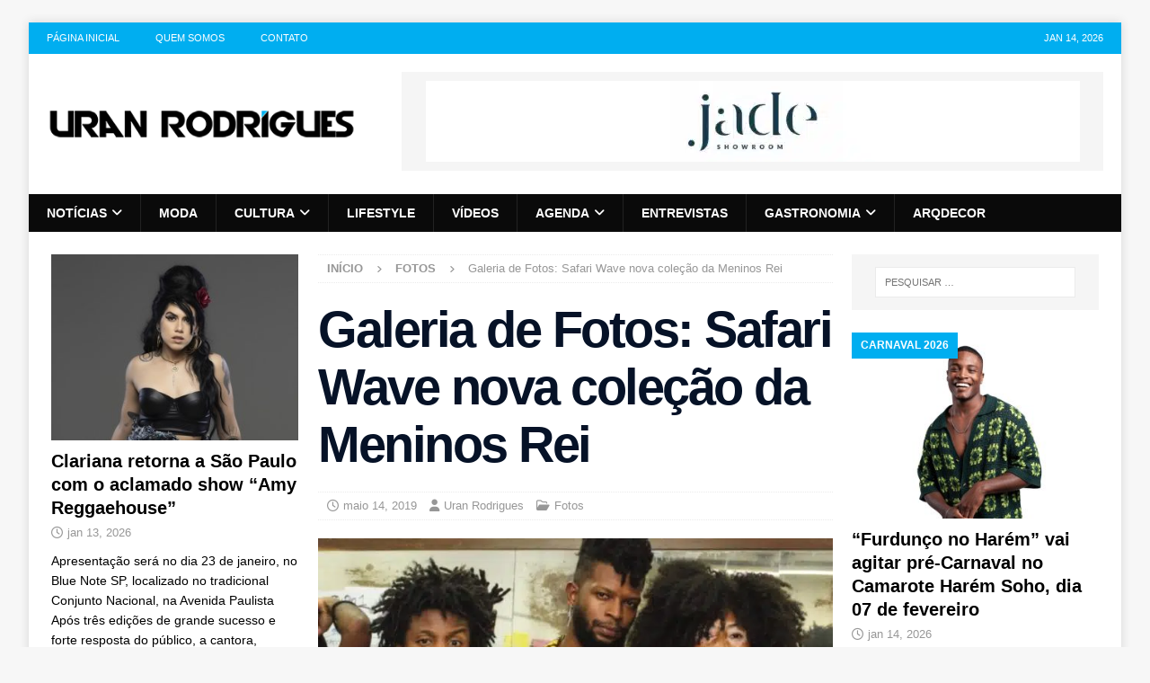

--- FILE ---
content_type: text/html; charset=UTF-8
request_url: https://www.uranrodrigues.com/galeria-de-fotos-safari-wave-nova-colecao-da-meninos-rei/
body_size: 28825
content:
<!DOCTYPE html><html class="no-js mh-two-sb" lang="pt-BR"><head><script data-no-optimize="1">var litespeed_docref=sessionStorage.getItem("litespeed_docref");litespeed_docref&&(Object.defineProperty(document,"referrer",{get:function(){return litespeed_docref}}),sessionStorage.removeItem("litespeed_docref"));</script> <meta charset="UTF-8"><meta name="viewport" content="width=device-width, initial-scale=1.0"><link rel="profile" href="https://gmpg.org/xfn/11" /><meta name='robots' content='index, follow, max-image-preview:large, max-snippet:-1, max-video-preview:-1' /><title>Galeria de Fotos: Safari Wave nova coleção da Meninos Rei - Uran Rodrigues</title><link rel="canonical" href="https://www.uranrodrigues.com/galeria-de-fotos-safari-wave-nova-colecao-da-meninos-rei/" /><meta property="og:locale" content="pt_BR" /><meta property="og:type" content="article" /><meta property="og:title" content="Galeria de Fotos: Safari Wave nova coleção da Meninos Rei" /><meta property="og:description" content="Uma explosão de cores e muita identidade nos looks novos da Meninos Rei apresentados no último sábado, dia 11 em desfile no Candeal. O projeto Candyall &amp; Tall recebeu o desfile da nova coleção dos" /><meta property="og:url" content="https://www.uranrodrigues.com/galeria-de-fotos-safari-wave-nova-colecao-da-meninos-rei/" /><meta property="og:site_name" content="Uran Rodrigues" /><meta property="article:author" content="https://www.facebook.com/uranrodrigues" /><meta property="article:published_time" content="2019-05-14T15:56:33+00:00" /><meta property="article:modified_time" content="2019-05-14T16:13:24+00:00" /><meta property="og:image" content="https://www.uranrodrigues.com/wp-content/uploads/2019/05/FF86CC03-5556-4035-B7C4-9A492414D2FA.jpeg" /><meta property="og:image:width" content="793" /><meta property="og:image:height" content="537" /><meta property="og:image:type" content="image/jpeg" /><meta name="author" content="Uran Rodrigues" /><meta name="twitter:card" content="summary_large_image" /><meta name="twitter:creator" content="@https://twitter.com/uranrodrigues" /> <script type="application/ld+json" class="yoast-schema-graph">{"@context":"https://schema.org","@graph":[{"@type":"Article","@id":"https://www.uranrodrigues.com/galeria-de-fotos-safari-wave-nova-colecao-da-meninos-rei/#article","isPartOf":{"@id":"https://www.uranrodrigues.com/galeria-de-fotos-safari-wave-nova-colecao-da-meninos-rei/"},"author":{"name":"Uran Rodrigues","@id":"https://www.uranrodrigues.com/#/schema/person/226ec37716fea141f80d39e66ebafa81"},"headline":"Galeria de Fotos: Safari Wave nova coleção da Meninos Rei","datePublished":"2019-05-14T15:56:33+00:00","dateModified":"2019-05-14T16:13:24+00:00","mainEntityOfPage":{"@id":"https://www.uranrodrigues.com/galeria-de-fotos-safari-wave-nova-colecao-da-meninos-rei/"},"wordCount":81,"publisher":{"@id":"https://www.uranrodrigues.com/#organization"},"image":{"@id":"https://www.uranrodrigues.com/galeria-de-fotos-safari-wave-nova-colecao-da-meninos-rei/#primaryimage"},"thumbnailUrl":"https://www.uranrodrigues.com/wp-content/uploads/2019/05/FF86CC03-5556-4035-B7C4-9A492414D2FA.jpeg","articleSection":["Fotos"],"inLanguage":"pt-BR"},{"@type":"WebPage","@id":"https://www.uranrodrigues.com/galeria-de-fotos-safari-wave-nova-colecao-da-meninos-rei/","url":"https://www.uranrodrigues.com/galeria-de-fotos-safari-wave-nova-colecao-da-meninos-rei/","name":"Galeria de Fotos: Safari Wave nova coleção da Meninos Rei - Uran Rodrigues","isPartOf":{"@id":"https://www.uranrodrigues.com/#website"},"primaryImageOfPage":{"@id":"https://www.uranrodrigues.com/galeria-de-fotos-safari-wave-nova-colecao-da-meninos-rei/#primaryimage"},"image":{"@id":"https://www.uranrodrigues.com/galeria-de-fotos-safari-wave-nova-colecao-da-meninos-rei/#primaryimage"},"thumbnailUrl":"https://www.uranrodrigues.com/wp-content/uploads/2019/05/FF86CC03-5556-4035-B7C4-9A492414D2FA.jpeg","datePublished":"2019-05-14T15:56:33+00:00","dateModified":"2019-05-14T16:13:24+00:00","breadcrumb":{"@id":"https://www.uranrodrigues.com/galeria-de-fotos-safari-wave-nova-colecao-da-meninos-rei/#breadcrumb"},"inLanguage":"pt-BR","potentialAction":[{"@type":"ReadAction","target":["https://www.uranrodrigues.com/galeria-de-fotos-safari-wave-nova-colecao-da-meninos-rei/"]}]},{"@type":"ImageObject","inLanguage":"pt-BR","@id":"https://www.uranrodrigues.com/galeria-de-fotos-safari-wave-nova-colecao-da-meninos-rei/#primaryimage","url":"https://www.uranrodrigues.com/wp-content/uploads/2019/05/FF86CC03-5556-4035-B7C4-9A492414D2FA.jpeg","contentUrl":"https://www.uranrodrigues.com/wp-content/uploads/2019/05/FF86CC03-5556-4035-B7C4-9A492414D2FA.jpeg","width":793,"height":537},{"@type":"BreadcrumbList","@id":"https://www.uranrodrigues.com/galeria-de-fotos-safari-wave-nova-colecao-da-meninos-rei/#breadcrumb","itemListElement":[{"@type":"ListItem","position":1,"name":"Início","item":"https://www.uranrodrigues.com/"},{"@type":"ListItem","position":2,"name":"Galeria de Fotos: Safari Wave nova coleção da Meninos Rei"}]},{"@type":"WebSite","@id":"https://www.uranrodrigues.com/#website","url":"https://www.uranrodrigues.com/","name":"Uran Rodrigues","description":"Notícias, Moda, LifeStyle e Comportamento","publisher":{"@id":"https://www.uranrodrigues.com/#organization"},"potentialAction":[{"@type":"SearchAction","target":{"@type":"EntryPoint","urlTemplate":"https://www.uranrodrigues.com/?s={search_term_string}"},"query-input":{"@type":"PropertyValueSpecification","valueRequired":true,"valueName":"search_term_string"}}],"inLanguage":"pt-BR"},{"@type":"Organization","@id":"https://www.uranrodrigues.com/#organization","name":"Uran Rodrigues","url":"https://www.uranrodrigues.com/","logo":{"@type":"ImageObject","inLanguage":"pt-BR","@id":"https://www.uranrodrigues.com/#/schema/logo/image/","url":"https://www.uranrodrigues.com/wp-content/uploads/2014/08/marca-uran-rodrigues1.png","contentUrl":"https://www.uranrodrigues.com/wp-content/uploads/2014/08/marca-uran-rodrigues1.png","width":400,"height":135,"caption":"Uran Rodrigues"},"image":{"@id":"https://www.uranrodrigues.com/#/schema/logo/image/"}},{"@type":"Person","@id":"https://www.uranrodrigues.com/#/schema/person/226ec37716fea141f80d39e66ebafa81","name":"Uran Rodrigues","image":{"@type":"ImageObject","inLanguage":"pt-BR","@id":"https://www.uranrodrigues.com/#/schema/person/image/","url":"https://secure.gravatar.com/avatar/6d8b1b09e602cff42f95a8427b1cad56f876bc88e16fc403847d5bed0ab8e4c0?s=96&d=mm&r=g","contentUrl":"https://secure.gravatar.com/avatar/6d8b1b09e602cff42f95a8427b1cad56f876bc88e16fc403847d5bed0ab8e4c0?s=96&d=mm&r=g","caption":"Uran Rodrigues"},"description":"Uran Rodrigues é um influente agitador cultural, promoter e idealizador do famoso baile O Pente (@opente_festa), além do projeto Sinta a Luz (@sinta.a.luz). Com uma carreira dedicada à promoção da diversidade cultural e artística, Uran conecta pessoas por meio de eventos que celebram a arte, a moda e a cultura preta. Seu trabalho busca não apenas entreter, mas também valorizar e dar visibilidade às potências culturais de Salvador e de outros estados do Brasil.","sameAs":["https://www.uranrodrigues.com","https://www.facebook.com/uranrodrigues","http://instagram.com/uranrodrigues","https://x.com/https://twitter.com/uranrodrigues"],"url":"https://www.uranrodrigues.com/author/uran-rodrigues/"}]}</script> <link rel='dns-prefetch' href='//www.googletagmanager.com' /><link rel='dns-prefetch' href='//fonts.googleapis.com' /><link rel='dns-prefetch' href='//www.uranrodrigues.com' /><link rel='preconnect' href='https://www.uranrodrigues.com' /><link rel="alternate" type="application/rss+xml" title="Feed para Uran Rodrigues &raquo;" href="https://www.uranrodrigues.com/feed/" /><link rel="alternate" type="application/rss+xml" title="Feed de comentários para Uran Rodrigues &raquo;" href="https://www.uranrodrigues.com/comments/feed/" /><link rel="alternate" title="oEmbed (JSON)" type="application/json+oembed" href="https://www.uranrodrigues.com/wp-json/oembed/1.0/embed?url=https%3A%2F%2Fwww.uranrodrigues.com%2Fgaleria-de-fotos-safari-wave-nova-colecao-da-meninos-rei%2F" /><link rel="alternate" title="oEmbed (XML)" type="text/xml+oembed" href="https://www.uranrodrigues.com/wp-json/oembed/1.0/embed?url=https%3A%2F%2Fwww.uranrodrigues.com%2Fgaleria-de-fotos-safari-wave-nova-colecao-da-meninos-rei%2F&#038;format=xml" />
<script id="uranr-ready" type="litespeed/javascript">window.advanced_ads_ready=function(e,a){a=a||"complete";var d=function(e){return"interactive"===a?"loading"!==e:"complete"===e};d(document.readyState)?e():document.addEventListener("readystatechange",(function(a){d(a.target.readyState)&&e()}),{once:"interactive"===a})},window.advanced_ads_ready_queue=window.advanced_ads_ready_queue||[]</script> <style id='wp-img-auto-sizes-contain-inline-css' type='text/css'>img:is([sizes=auto i],[sizes^="auto," i]){contain-intrinsic-size:3000px 1500px}
/*# sourceURL=wp-img-auto-sizes-contain-inline-css */</style><style id="litespeed-ccss">ul{box-sizing:border-box}.entry-content{counter-reset:footnotes}:root{--wp--preset--font-size--normal:16px;--wp--preset--font-size--huge:42px}.screen-reader-text{border:0;clip:rect(1px,1px,1px,1px);clip-path:inset(50%);height:1px;margin:-1px;overflow:hidden;padding:0;position:absolute;width:1px;word-wrap:normal!important}:root{--wp--preset--aspect-ratio--square:1;--wp--preset--aspect-ratio--4-3:4/3;--wp--preset--aspect-ratio--3-4:3/4;--wp--preset--aspect-ratio--3-2:3/2;--wp--preset--aspect-ratio--2-3:2/3;--wp--preset--aspect-ratio--16-9:16/9;--wp--preset--aspect-ratio--9-16:9/16;--wp--preset--color--black:#000;--wp--preset--color--cyan-bluish-gray:#abb8c3;--wp--preset--color--white:#fff;--wp--preset--color--pale-pink:#f78da7;--wp--preset--color--vivid-red:#cf2e2e;--wp--preset--color--luminous-vivid-orange:#ff6900;--wp--preset--color--luminous-vivid-amber:#fcb900;--wp--preset--color--light-green-cyan:#7bdcb5;--wp--preset--color--vivid-green-cyan:#00d084;--wp--preset--color--pale-cyan-blue:#8ed1fc;--wp--preset--color--vivid-cyan-blue:#0693e3;--wp--preset--color--vivid-purple:#9b51e0;--wp--preset--gradient--vivid-cyan-blue-to-vivid-purple:linear-gradient(135deg,rgba(6,147,227,1) 0%,#9b51e0 100%);--wp--preset--gradient--light-green-cyan-to-vivid-green-cyan:linear-gradient(135deg,#7adcb4 0%,#00d082 100%);--wp--preset--gradient--luminous-vivid-amber-to-luminous-vivid-orange:linear-gradient(135deg,rgba(252,185,0,1) 0%,rgba(255,105,0,1) 100%);--wp--preset--gradient--luminous-vivid-orange-to-vivid-red:linear-gradient(135deg,rgba(255,105,0,1) 0%,#cf2e2e 100%);--wp--preset--gradient--very-light-gray-to-cyan-bluish-gray:linear-gradient(135deg,#eee 0%,#a9b8c3 100%);--wp--preset--gradient--cool-to-warm-spectrum:linear-gradient(135deg,#4aeadc 0%,#9778d1 20%,#cf2aba 40%,#ee2c82 60%,#fb6962 80%,#fef84c 100%);--wp--preset--gradient--blush-light-purple:linear-gradient(135deg,#ffceec 0%,#9896f0 100%);--wp--preset--gradient--blush-bordeaux:linear-gradient(135deg,#fecda5 0%,#fe2d2d 50%,#6b003e 100%);--wp--preset--gradient--luminous-dusk:linear-gradient(135deg,#ffcb70 0%,#c751c0 50%,#4158d0 100%);--wp--preset--gradient--pale-ocean:linear-gradient(135deg,#fff5cb 0%,#b6e3d4 50%,#33a7b5 100%);--wp--preset--gradient--electric-grass:linear-gradient(135deg,#caf880 0%,#71ce7e 100%);--wp--preset--gradient--midnight:linear-gradient(135deg,#020381 0%,#2874fc 100%);--wp--preset--font-size--small:13px;--wp--preset--font-size--medium:20px;--wp--preset--font-size--large:36px;--wp--preset--font-size--x-large:42px;--wp--preset--spacing--20:.44rem;--wp--preset--spacing--30:.67rem;--wp--preset--spacing--40:1rem;--wp--preset--spacing--50:1.5rem;--wp--preset--spacing--60:2.25rem;--wp--preset--spacing--70:3.38rem;--wp--preset--spacing--80:5.06rem;--wp--preset--shadow--natural:6px 6px 9px rgba(0,0,0,.2);--wp--preset--shadow--deep:12px 12px 50px rgba(0,0,0,.4);--wp--preset--shadow--sharp:6px 6px 0px rgba(0,0,0,.2);--wp--preset--shadow--outlined:6px 6px 0px -3px rgba(255,255,255,1),6px 6px rgba(0,0,0,1);--wp--preset--shadow--crisp:6px 6px 0px rgba(0,0,0,1)}#wpdcom *{box-sizing:border-box;line-height:initial}#wpdcom i{margin:0}#comments #wpdcom span,#wpdcom span{display:inline;letter-spacing:inherit;text-transform:none;font-size:1em}#wpdcom form{margin:0;padding:0;border:none;background:0 0}#wpdcom input:required{box-shadow:0px 0px 1px #555}#wpdcom .wpdiscuz-hidden{display:none}#wpdcom .clearfix{clear:both}[wpd-tooltip]{position:relative}[wpd-tooltip]:before{content:"";position:absolute;top:-8px;left:50%;transform:translateX(-50%);border-width:7px 7px 0;border-style:solid;border-color:#555 transparent transparent;z-index:100;opacity:0}[wpd-tooltip]:after{content:attr(wpd-tooltip);position:absolute;left:50%;top:-8px;transform:translateX(-50%) translateY(-100%);background:#555;text-align:center;color:#fff;padding:8px 10px;font-size:11px;line-height:1.5;min-width:6vw;border-width:0;border-radius:4px;z-index:99;opacity:0;text-transform:none}#wpd-post-rating .wpd-rating-wrap .wpd-rating-value span{color:#666;display:block!important}#wpd-post-rating .wpd-rating-wrap .wpd-rating-value .wpdrc{font-size:18px!important;line-height:16px!important;display:none!important;padding-top:17px!important}#wpd-post-rating .wpd-rating-wrap .wpd-rating-value .wpdrt{font-size:10px!important;line-height:16px!important;display:none!important;padding-top:0!important;font-style:normal;font-family:Arial,sans-serif}#wpd-post-rating .wpd-rating-wrap .wpd-rate-starts{display:none;margin-top:7px;flex-wrap:nowrap;flex-direction:row;justify-content:center}#wpd-post-rating .wpd-rating-wrap .wpd-rate-starts svg{width:26px;height:26px;display:block;margin-right:-3px}#wpdcom .wpdiscuz-subscribe-bar{width:100%;box-sizing:border-box;padding:15px 0 5px;margin-bottom:0}#wpdcom .wpdiscuz-subscribe-bar form{display:flex;flex-wrap:wrap;justify-content:flex-start;flex-direction:row;align-items:center;margin-bottom:10px}#wpdcom .wpdiscuz-subscribe-form-intro{font-size:14px;display:block;padding:3px 10px 3px 1px;line-height:20px;box-sizing:border-box;white-space:nowrap}#wpdcom .wpdiscuz-subscribe-form-option{flex-grow:1;font-size:13px;display:block;padding-right:5px;box-sizing:border-box}#wpdcom .wpdiscuz-subscribe-form-email{font-size:14px;display:block;padding:0 5px 0 0;box-sizing:border-box;width:30%}#wpdcom .wpdiscuz-subscribe-form-button{font-size:14px;display:block;box-sizing:border-box}#wpdcom .wpdiscuz-subscribe-form-email input[type=email]{font-size:13px!important;padding:3px!important;width:100%!important;height:auto!important;line-height:20px!important;box-sizing:border-box!important;clear:both;float:none;margin:0}#wpdcom .wpdiscuz-subscribe-form-button input[type=submit]{font-size:16px!important;min-height:29px!important;height:29px!important;padding:1px 3px 5px 3px!important;min-width:40px;line-height:14px!important;box-sizing:border-box!important;border:1px solid #ddd;clear:both;float:none;margin:0}#wpdcom .wpdiscuz-subscribe-bar #wpdiscuz_subscription_button{box-shadow:none;font-weight:700;letter-spacing:0}#wpdcom .wpd-form.wpd-secondary-form-wrapper{margin-bottom:25px}#wpdcom input[type=submit]{margin:inherit}#wpdcom .wpd-prim-button{border:none;font-family:"Arial Hebrew",Arial,sans-serif;font-size:14px;line-height:24px;padding:4px 20px;letter-spacing:1px;box-shadow:1px 1px 3px -1px #bbb;border-radius:3px;max-width:none;max-width:none}.wpdiscuz_select{border-radius:0;border:1px solid lightgray!important;box-shadow:none!important;height:28px!important;padding:3px 22px 3px 8px!important;font-size:13px!important;-moz-appearance:none!important;-webkit-appearance:none!important;outline:0 none!important;text-indent:.01px;text-overflow:""!important;width:100%!important;box-sizing:border-box!important;line-height:20px!important;clear:both;float:none!important;margin:0!important}#wpdcom .wpd-thread-filter .wpd-filter{font-size:16px;color:#999;border-bottom:2px solid #999;text-align:center;padding:5px 10px;margin:0 1px -2px;line-height:18px}#wpdcom .wpd-thread-filter .wpdf-reacted{color:#ffa600;border-bottom-color:#ffa600;width:34px}#wpdcom .wpd-thread-filter .wpdf-hottest{color:#fc5844;border-bottom-color:#fc5844;width:34px}#wpdcom .wpd-thread-filter .wpdf-sorting{font-size:14px;color:#777;line-height:18px;text-transform:capitalize;min-width:100px;font-family:"Arial Hebrew",Arial,sans-serif}#wpdcom .wpd-thread-filter .wpdf-sorting i{font-size:15px;margin-left:6px;vertical-align:top;line-height:14px}#wpd-bubble-wrapper{display:none;position:fixed;z-index:99;text-align:center;opacity:.9;bottom:80px}#wpd-bubble-wrapper #wpd-bubble-all-comments-count{font-size:15px;font-weight:600;font-family:sans-serif}#wpd-bubble-wrapper>div{display:none;border:1px solid #fff;box-shadow:0px 0px 15px #aaa;width:64px;height:64px;border-radius:50%;color:#fff;align-items:center;justify-content:center;position:relative}#wpd-bubble-wrapper svg{width:60%;height:60%}#wpd-bubble-wrapper #wpd-bubble-count svg,#wpd-bubble-wrapper #wpd-bubble-notification svg{margin-left:3px;margin-top:3px}#wpd-bubble-wrapper #wpd-bubble svg{margin-left:2px}#wpd-bubble-wrapper path.wpd-bubble-count-first{fill:#fff}#wpd-bubble-wrapper path.wpd-bubble-count-second{fill:transparent}#wpd-bubble-wrapper path.wpd-bubble-plus-first{fill:#fff}#wpd-bubble-wrapper path.wpd-bubble-plus-second{fill:transparent}#wpd-bubble-wrapper>#wpd-bubble-count{display:flex}#wpd-bubble-wrapper>#wpd-bubble #wpd-bubble-add-message{width:400px;height:46px;position:absolute;top:50%;left:75px;border-radius:5px;padding:7px;transform:translateY(-50%);display:flex;align-items:center;justify-content:center;font-size:16px}#wpd-bubble-wrapper>#wpd-bubble #wpd-bubble-add-message:before{content:'';border:9px solid transparent;position:absolute;top:50%;left:-9px;transform:translateY(-50%);border-left:none}#wpd-bubble-wrapper>#wpd-bubble-count .wpd-new-comments-count{display:none}#wpd-bubble-wrapper>#wpd-bubble-notification{background-color:#fe7617}#wpd-bubble-wrapper>#wpd-bubble-notification path.wpd-bubble-notification-first{fill:#fff}#wpd-bubble-wrapper>#wpd-bubble-notification path.wpd-bubble-notification-second{fill:transparent}#wpd-bubble-wrapper #wpd-bubble-notification-message{display:none;width:430px;height:100%;position:absolute;background-color:#fbfbfb;top:0;left:75px;border:1px solid #b2b2b2;box-shadow:0px 0px 10px #bbb;border-radius:5px;padding:7px}#wpd-bubble-wrapper #wpd-bubble-notification-message #wpd-bubble-author,#wpd-bubble-wrapper #wpd-bubble-notification-message #wpd-bubble-comment{display:flex;align-items:center;height:50%}#wpd-bubble-wrapper #wpd-bubble-notification-message #wpd-bubble-author{justify-content:space-between}#wpd-bubble-wrapper #wpd-bubble-notification-message #wpd-bubble-author>div{display:flex;align-items:center}#wpd-bubble-wrapper #wpd-bubble-notification-message #wpd-bubble-comment{font-size:12px}#wpd-bubble-wrapper #wpd-bubble-notification-message span:not(.wpd-bubble-spans){display:inline-block;margin:5px}#wpd-bubble-wrapper #wpd-bubble-notification-message #wpd-bubble-author-avatar{width:20px;height:20px;line-height:16px}#wpd-bubble-wrapper #wpd-bubble-notification-message #wpd-bubble-author-name{color:#4e9f93;font-size:14px;font-weight:600}#wpd-bubble-wrapper #wpd-bubble-notification-message #wpd-bubble-comment-date{color:#fe7617;font-size:10px}#wpd-bubble-wrapper #wpd-bubble-notification-message #wpd-bubble-comment,#wpd-bubble-wrapper #wpd-bubble-notification-message #wpd-bubble-comment-reply-link a{color:#333}#wpd-bubble-wrapper #wpd-bubble-notification-message #wpd-bubble-comment-reply-link a{color:#777}#wpd-bubble-wrapper #wpd-bubble-notification-message #wpd-bubble-comment-text{font-size:12px;margin-left:7px}#wpd-bubble-wrapper #wpd-bubble-notification-message:before{content:'';border:9px solid transparent;position:absolute;top:20px;left:-10px;border-left:none;padding:0;border-right-color:#b2b2b2}#wpd-bubble-wrapper #wpd-bubble-notification-message:after{content:'';border:9px solid transparent;position:absolute;top:20px;left:-9px;border-left:none;border-right-color:#fbfbfb}#wpd-bubble-wrapper #wpd-bubble-comment-close a{color:#333;text-decoration:none}#wpd-bubble-wrapper #wpd-bubble-add-message-close{display:inline-block;top:0;right:10px;position:absolute}#wpd-bubble-wrapper #wpd-bubble-add-message-close a{color:#fff;text-decoration:none;display:inline-block}#wpdcom .wpdf-sorting{position:relative}#wpdcom .wpdiscuz-sort-buttons{display:none;position:absolute;flex-direction:column;background-color:#fff;border:1px solid #ccc;padding:5px;border-radius:3px;width:100%;left:0;top:32px;z-index:9}#wpdcom .wpdiscuz-sort-buttons .wpdiscuz-sort-button{padding:5px 0}#wpdiscuz-comment-message{position:fixed;top:38px;right:5px;width:400px;z-index:99999;font-size:14px;line-height:20px}#wpd-editor-source-code-wrapper-bg{display:none;position:fixed;top:0;left:0;background-color:rgba(0,0,0,.6);width:100%;z-index:9999999;height:100%}#wpd-editor-source-code-wrapper{display:none;width:50%;height:350px;position:fixed;top:50%;left:50%;transform:translate(-50%,-50%);background-color:#fff;z-index:99999991;justify-content:center;align-items:center;padding:5px;border-radius:5px;text-align:right}#wpd-editor-source-code{height:300px;width:100%;resize:none}#wpd-insert-source-code{padding:3px 40px;margin-top:5px}#wpdiscuz-loading-bar{position:fixed;top:6px;right:12px;width:32px;height:25px;border:0;background-image:url('/wp-content/plugins/wpdiscuz/assets/img/loading.gif');z-index:999999;display:none}#wpdcom .wpd-comment-info-bar{display:none;padding:10px;margin:20px auto 0 auto;flex-direction:row;justify-content:space-between;font-size:14px}#wpdcom .wpd-current-view{padding:3px;color:#555}#wpdcom .wpd-comment-info-bar .wpd-current-view i{margin-right:6px;font-size:18px}#wpdcom .wpd-filter-view-all{color:#fff;background:#999;padding:5px 20px;font-size:13px;border-radius:3px}@media screen and (max-width:1024px){#wpd-bubble-wrapper>div{width:40px;height:40px}#wpd-bubble-wrapper #wpd-bubble-all-comments-count{font-size:13px}#wpd-bubble-wrapper>#wpd-bubble #wpd-bubble-add-message{height:auto;padding:7px 14px;justify-content:flex-start;font-size:14px}}@media screen and (max-width:600px){#wpd-bubble-wrapper{bottom:20px}#wpd-bubble-wrapper>#wpd-bubble #wpd-bubble-add-message{width:270px}#wpdcom .wpd-form.wpd-form-wrapper{padding-right:5px}#wpdcom .wpdiscuz_select{font-size:16px!important}#wpdcom .wpdiscuz-subscribe-form-email{font-size:16px;display:block;padding:10px 0 0;width:98%;margin:0 auto}#wpdcom .wpdiscuz-subscribe-form-email input[type=email]{font-size:16px!important}#wpdcom select{font-size:16px!important;height:auto}#wpdiscuz-comment-message{width:97%}#wpdcom .wpdiscuz-subscribe-form-button{width:99%;margin-top:8px}#wpdcom .wpdiscuz-subscribe-bar #wpdiscuz_subscription_button{width:100%;min-height:20px!important;height:26px!important}}#wpdcom select{border:1px solid #ddd;color:#777}#wpdcom .wpd-comment-info-bar{border:1px dashed #33c3a6;background:#e6f8f4}#wpdcom .wpd-comment-info-bar .wpd-current-view i{color:#00b38f}#wpd-post-rating .wpd-rating-wrap .wpd-rate-starts svg .wpd-star{fill:#ddd}#wpdcom .wpd-prim-button{background-color:#07b290;color:#fff}#wpd-bubble-wrapper #wpd-bubble-all-comments-count{color:#1db99a}#wpd-bubble-wrapper>div{background-color:#1db99a}#wpd-bubble-wrapper>#wpd-bubble #wpd-bubble-add-message{background-color:#1db99a}#wpd-bubble-wrapper>#wpd-bubble #wpd-bubble-add-message:before{border-left-color:#1db99a;border-right-color:#1db99a}.fa,.far,.fas{-moz-osx-font-smoothing:grayscale;-webkit-font-smoothing:antialiased;display:inline-block;font-style:normal;font-variant:normal;text-rendering:auto;line-height:1}.fa-user:before{content:"\f007"}.fa-comment:before{content:"\f075"}.fa-chevron-up:before{content:"\f077"}.fa-comments:before{content:"\f086"}.fa-bolt:before{content:"\f0e7"}.fa-angle-right:before{content:"\f105"}.fa-quote-left:before{content:"\f10d"}.fa-clock:before{content:"\f017"}.fa-fire:before{content:"\f06d"}.fa-sort-down:before{content:"\f0dd"}.far{font-weight:400}.fa,.far,.fas{font-family:"Font Awesome 5 Free"}.fa,.fas{font-weight:900}.lity-hide{display:none}.fa,.far,.fas{-moz-osx-font-smoothing:grayscale;-webkit-font-smoothing:antialiased;display:var(--fa-display,inline-block);font-style:normal;font-variant:normal;line-height:1;text-rendering:auto}.fa,.far,.fas{font-family:FontAwesome}.far{font-weight:400}.fa,.fas{font-weight:900}.fa-chevron-up:before{content:"\f077"}.fa-clock:before{content:"\f017"}.fa-user:before{content:"\f007"}.fa-folder-open:before{content:"\f07c"}.fa-comment:before{content:"\f075"}.fa-angle-right:before{content:"\f105"}.fa-tags:before{content:"\f02c"}.fa-newspaper:before{content:"\f1ea"}.fa-comments:before{content:"\f086"}html,body,div,span,h1,h4,p,a,img,i,ul,li,form,label,article,aside,figure,header,nav{margin:0;padding:0;border:0;font-size:100%;font:inherit;vertical-align:baseline}article,aside,figure,header,nav{display:block}ul{list-style:none}html{font-size:100%;-ms-text-size-adjust:none;-webkit-text-size-adjust:none}body{font-family:'Open Sans',Helvetica,Arial,sans-serif;font-size:14px;font-size:.875rem;line-height:1.6;background:#f7f7f7;word-wrap:break-word}.mh-container,.mh-container-inner{width:100%;max-width:1080px;margin:0 auto;position:relative}.mh-container-outer{margin:25px auto;-webkit-box-shadow:0px 0px 10px rgba(50,50,50,.17);-moz-box-shadow:0px 0px 10px rgba(50,50,50,.17);box-shadow:0px 0px 10px rgba(50,50,50,.17)}.mh-wrapper{padding:25px;background:#fff}.mh-content{width:65.83%;overflow:hidden}.mh-sidebar{width:31.66%;float:left}.mh-two-sb .mh-container{max-width:1431px}.mh-two-sb .mh-main{float:left;width:74.584%;max-width:1030px}.mh-two-sb .mh-sidebar-2{float:right;width:23.606%;margin-left:1.81%}.mh-left-sb #main-content{float:right;margin-left:2.5%}.mh-row [class*=mh-col-]:first-child{margin:0}[class*=mh-col-]{float:left;margin-left:2.5%;overflow:hidden}.mh-col-1-3{width:31.66%}.mh-col-2-3{width:65.83%}.clearfix{display:block}.clearfix:after{content:".";display:block;clear:both;visibility:hidden;line-height:0;height:0;margin:0;padding:0}h1{font-size:32px;font-size:2rem}h4{font-size:18px;font-size:1.125rem}h1,h4{font-family:'Open Sans',Helvetica,Arial,sans-serif;color:#000;line-height:1.3;font-weight:700}i{font-style:italic}a{color:#000;text-decoration:none}.screen-reader-text{position:absolute;top:-9999rem;left:-9999rem}select{max-width:100%}.mh-preheader{background:#e64946}.mh-header-bar-content{overflow:visible}.mh-header-bar-top-right{float:right}.mh-header{background:#fff}.mh-site-logo{padding:20px;overflow:hidden}.mh-header-date{font-size:11px;line-height:35px;padding:0 20px;text-transform:uppercase}.mh-header-date-top{color:#fff}.mh-header-bar-top-right .mh-header-date-top{text-align:right}.mh-navigation{text-transform:uppercase}.mh-navigation li{float:left;position:relative;font-size:11px}.mh-navigation li a{display:block;color:#fff}.mh-navigation ul ul{display:none;position:absolute}.mh-navigation ul ul li{width:100%;min-width:16em}.mh-navigation .menu-item-has-children>a:after{font-family:'FontAwesome';font-weight:600;line-height:1;content:'\f107';margin-left:5px}.mh-header-nav{overflow:visible}.mh-header-nav li a{line-height:35px;padding:0 20px}.mh-main-nav-wrap{background:#2a2a2a}.mh-main-nav li{font-size:14px;font-weight:700}.mh-main-nav li a{padding:10px 20px;border-left:1px solid rgba(255,255,255,.1)}.mh-main-nav li:first-child a,.mh-main-nav .sub-menu li a{border:none}.mh-breadcrumb{padding:5px 10px;border-top:1px dotted #ebebeb;border-bottom:1px dotted #ebebeb}.mh-breadcrumb,.mh-breadcrumb a{font-size:13px;font-size:.8125rem;color:#979797;margin-bottom:20px;margin-bottom:1.25rem}.mh-breadcrumb a{font-weight:700;text-transform:uppercase}.mh-breadcrumb-delimiter{margin:0 15px;font-size:10px}.entry-header{margin-bottom:20px;margin-bottom:1.25rem}.entry-header .entry-title{padding-bottom:10px;padding-bottom:.625rem}.entry-thumbnail{max-width:1030px;margin-bottom:20px;margin-bottom:1.25rem}.entry-thumbnail img{width:100%}.mh-meta{font-size:13px;font-size:.8125rem}.mh-meta,.mh-meta a{color:#979797}.mh-meta span{margin-right:10px}.mh-meta .fa,.mh-meta .far{margin-right:5px}.entry-meta{margin-top:5px}.entry-header .entry-meta{margin-top:10px;margin-top:.625rem;padding:5px 10px;border-top:1px dotted #ebebeb;border-bottom:1px dotted #ebebeb}.mh-related-content .mh-posts-grid-caption,.mh-related-content .mh-meta,.mh-related-content .mh-posts-grid-excerpt{display:none}.mh-thumb-icon{display:block;position:relative;width:100%;height:100%;overflow:hidden}img{max-width:100%;width:auto;height:auto;vertical-align:bottom}input{font-size:12px;padding:5px;border:1px solid rgba(0,0,0,.1);vertical-align:middle;background:#f5f5f5}input[type=email]{width:60%}input[type=submit]{display:inline-block;min-width:150px;font-weight:700;color:#fff;padding:10px 15px;background:#e64946;text-transform:uppercase;border:0;-webkit-appearance:none}textarea{width:96%;line-height:1.5;padding:5px;border:1px solid rgba(0,0,0,.1);background:#f5f5f5}.search-form input{font-size:11px;line-height:1;color:#1f1e1e;text-transform:uppercase}.search-form .search-submit{display:none}.search-form .search-field{position:relative;padding:10px;margin:0;border:1px solid #ebebeb;background:#fff;-webkit-appearance:none;-webkit-border-radius:0;border-radius:0}.mh-widget .search-form{display:block;margin:0 auto;padding:5%;background:#f5f5f5}.mh-widget .search-form .search-field{display:block;margin:0 auto;width:90%}.mh-back-to-top{display:none;position:fixed;right:25px;bottom:25px;padding:8px 8px 5px;color:#fff;background:#e64946;z-index:999}.mh-back-to-top .fa{font-size:24px}.mh-widget{margin-bottom:25px;overflow:hidden}.mh-widget-title{position:relative;font-size:14px;font-size:.875rem;margin-bottom:20px;margin-bottom:1.25rem;text-transform:uppercase}.mh-widget-layout2 .mh-widget-title{color:#fff;padding:10px 15px;background:#e64946}.mh-ad-spot{display:block;padding:10px;text-align:center;background:#f5f5f5}.mh-header-2{margin:20px 20px 20px 0;text-align:right;overflow:hidden}.mh-image-caption{position:absolute;top:0;font-size:12px;font-size:.75rem;font-weight:700;color:#fff;padding:5px 10px;background:#e64946;text-transform:uppercase}.mh-custom-posts-item{padding:20px 0;border-bottom:1px dotted #ebebeb}.mh-custom-posts-item:first-child{padding-top:0}.mh-custom-posts-thumb-xl{position:relative;margin-bottom:10px;margin-bottom:.625rem}.mh-custom-posts-thumb-xl img{width:100%;max-width:326px}.mh-posts-grid-excerpt{margin-top:10px}.mh-tabbed-widget,.mh-tabbed-widget a{color:#000}.mh-tabbed-widget .tagcloud a{color:#fff}.mh-tab-buttons{border-bottom:3px solid #e64946}.mh-tab-button{display:block;float:left;width:33.33%;line-height:2;padding:5px 0;background:#f5f5f5;text-align:center}.mh-tab-button span{padding:0 15px;font-size:24px}.mh-tab-content{display:none;padding:25px;background:#f5f5f5}.mh-tab-posts{display:block}.mh-tab-post-item{padding-bottom:5px;margin-top:5px;border-bottom:1px dotted #e5e5e5}.mh-tab-post-item:first-child,.mh-tab-comment-item:first-child{margin-top:0}.mh-tab-content-cloud{overflow:hidden}.mh-tab-comment-item{margin-top:25px}.mh-tab-comment-avatar{float:left;display:block;margin:0 10px 0 0}.mh-tab-comment-author{font-weight:700;text-transform:uppercase}.mh-tab-comment-excerpt{display:block;padding:25px;margin-top:10px;background:#fff;border-radius:25px;font-style:italic}.tagcloud a{display:inline-block;font-weight:700;color:#fff;padding:5px 10px;margin:0 4px 8px 0;white-space:nowrap;text-transform:uppercase}.mh-widget .tagcloud a{background:#2a2a2a}@media screen and (max-width:1475px){.mh-boxed-layout .mh-container{width:95%}.mh-boxed-layout .mh-container-inner{width:100%}}@media screen and (max-width:1120px){.mh-container-inner{width:100%}.mh-two-sb .mh-main,.mh-two-sb .mh-sidebar-2{float:none;width:100%;max-width:100%;margin:0}.mh-two-sb .mh-sidebar-2{margin-top:20px}.mh-main-nav li{font-size:12px}.mh-header-nav li a{padding:0 15px}.mh-main-nav li a{padding:10px 15px}.mh-sidebar-wide .mh-custom-posts-thumb-xl{float:left;max-width:235px;margin:0 20px 0 0;margin:0 1.25rem 0 0}}@media screen and (max-width:900px){#mh-mobile .mh-header-2{margin:20px}#mh-mobile .mh-container{width:100%}.mh-container-outer{margin:0 auto}.mh-wrapper,#mh-mobile .mh-site-logo{padding:20px}.mh-widget{margin-bottom:20px}}@media screen and (max-width:767px){.mh-header-bar-top-left,.mh-header-date{display:none}.mh-header-bar-content,.mh-site-identity,.mh-header-widget-2,.mh-content,.mh-sidebar,.mh-left-sb #main-content{float:none;width:100%;margin:0}.mh-site-logo{text-align:center}.entry-header .entry-title{font-size:24px;font-size:1.5rem}#mh-mobile .mh-header-2{margin:0 20px 20px;text-align:center}.mh-sidebar{margin-top:20px}.mh-two-sb .mh-sidebar-2{margin-top:0}.mh-breadcrumb,.entry-header .entry-meta{padding:5px 0}#mh-mobile .mh-custom-posts-thumb-xl{float:left;max-width:235px;margin:0 15px 0 0;margin:0 .9375rem 0 0}}@media screen and (max-width:620px){input[type=email]{width:88%}[class*=mh-col-]{float:none;width:100%;margin:0}.entry-meta-categories{display:none}.mh-posts-grid-excerpt{display:none}.mh-posts-grid-caption,.mh-custom-posts-caption{display:none}#mh-mobile .mh-custom-posts-thumb-xl{max-width:80px}.mh-posts-grid-item .mh-meta{display:block;font-size:11px;font-size:.6875rem}#mh-mobile .mh-thumb-icon-small-mobile:after{font-size:10px;padding:5px}}@media only screen and (max-width:420px){#mh-mobile .mh-image-caption{font-size:11px;padding:5px 10px}}.mh-main-nav-wrap,.mh-main-nav,.mh-widget .tagcloud a{background:#0a0a0a}.mh-preheader,.mh-back-to-top,.mh-widget-layout2 .mh-widget-title,.mh-image-caption,input[type=submit]{background:#00aef0}.mh-tab-buttons{border-color:#00aef0}.entry-content{font-size:16px;font-size:1rem}h1,h4{font-family:"Montserrat",sans-serif}body{font-family:"Montserrat",sans-serif}body.custom-background{background-image:url("https://server.loupbr.com/~uranrodr/wp-content/uploads/2024/10/uranrodrigues-image-2wq5hpxp-image-2wq5hpxp.png");background-position:left top;background-size:auto;background-repeat:repeat;background-attachment:scroll}.post h1.entry-title{font-family:opensans,helvetica,arial,sans-serif;font-size:3.5rem;line-height:4rem;letter-spacing:-.15625rem;font-weight:700;padding-bottom:.625rem;color:#061227}@media (max-width:767px){.post h1.entry-title{font-family:opensans,helvetica,arial,sans-serif;font-size:2.4rem;line-height:2.6rem;letter-spacing:-.15rem;font-weight:700;padding-bottom:.625rem;color:#061227}}</style><link rel="preload" data-asynced="1" data-optimized="2" as="style" onload="this.onload=null;this.rel='stylesheet'" href="https://www.uranrodrigues.com/wp-content/litespeed/css/d7b0ed91575b93fd8f4940914be9c29b.css?ver=44b68" /><script data-optimized="1" type="litespeed/javascript" data-src="https://www.uranrodrigues.com/wp-content/plugins/litespeed-cache/assets/js/css_async.min.js"></script> <style id='wp-block-paragraph-inline-css' type='text/css'>.is-small-text{font-size:.875em}.is-regular-text{font-size:1em}.is-large-text{font-size:2.25em}.is-larger-text{font-size:3em}.has-drop-cap:not(:focus):first-letter{float:left;font-size:8.4em;font-style:normal;font-weight:100;line-height:.68;margin:.05em .1em 0 0;text-transform:uppercase}body.rtl .has-drop-cap:not(:focus):first-letter{float:none;margin-left:.1em}p.has-drop-cap.has-background{overflow:hidden}:root :where(p.has-background){padding:1.25em 2.375em}:where(p.has-text-color:not(.has-link-color)) a{color:inherit}p.has-text-align-left[style*="writing-mode:vertical-lr"],p.has-text-align-right[style*="writing-mode:vertical-rl"]{rotate:180deg}
/*# sourceURL=https://www.uranrodrigues.com/wp-includes/blocks/paragraph/style.min.css */</style><style id='global-styles-inline-css' type='text/css'>:root{--wp--preset--aspect-ratio--square: 1;--wp--preset--aspect-ratio--4-3: 4/3;--wp--preset--aspect-ratio--3-4: 3/4;--wp--preset--aspect-ratio--3-2: 3/2;--wp--preset--aspect-ratio--2-3: 2/3;--wp--preset--aspect-ratio--16-9: 16/9;--wp--preset--aspect-ratio--9-16: 9/16;--wp--preset--color--black: #000000;--wp--preset--color--cyan-bluish-gray: #abb8c3;--wp--preset--color--white: #ffffff;--wp--preset--color--pale-pink: #f78da7;--wp--preset--color--vivid-red: #cf2e2e;--wp--preset--color--luminous-vivid-orange: #ff6900;--wp--preset--color--luminous-vivid-amber: #fcb900;--wp--preset--color--light-green-cyan: #7bdcb5;--wp--preset--color--vivid-green-cyan: #00d084;--wp--preset--color--pale-cyan-blue: #8ed1fc;--wp--preset--color--vivid-cyan-blue: #0693e3;--wp--preset--color--vivid-purple: #9b51e0;--wp--preset--gradient--vivid-cyan-blue-to-vivid-purple: linear-gradient(135deg,rgb(6,147,227) 0%,rgb(155,81,224) 100%);--wp--preset--gradient--light-green-cyan-to-vivid-green-cyan: linear-gradient(135deg,rgb(122,220,180) 0%,rgb(0,208,130) 100%);--wp--preset--gradient--luminous-vivid-amber-to-luminous-vivid-orange: linear-gradient(135deg,rgb(252,185,0) 0%,rgb(255,105,0) 100%);--wp--preset--gradient--luminous-vivid-orange-to-vivid-red: linear-gradient(135deg,rgb(255,105,0) 0%,rgb(207,46,46) 100%);--wp--preset--gradient--very-light-gray-to-cyan-bluish-gray: linear-gradient(135deg,rgb(238,238,238) 0%,rgb(169,184,195) 100%);--wp--preset--gradient--cool-to-warm-spectrum: linear-gradient(135deg,rgb(74,234,220) 0%,rgb(151,120,209) 20%,rgb(207,42,186) 40%,rgb(238,44,130) 60%,rgb(251,105,98) 80%,rgb(254,248,76) 100%);--wp--preset--gradient--blush-light-purple: linear-gradient(135deg,rgb(255,206,236) 0%,rgb(152,150,240) 100%);--wp--preset--gradient--blush-bordeaux: linear-gradient(135deg,rgb(254,205,165) 0%,rgb(254,45,45) 50%,rgb(107,0,62) 100%);--wp--preset--gradient--luminous-dusk: linear-gradient(135deg,rgb(255,203,112) 0%,rgb(199,81,192) 50%,rgb(65,88,208) 100%);--wp--preset--gradient--pale-ocean: linear-gradient(135deg,rgb(255,245,203) 0%,rgb(182,227,212) 50%,rgb(51,167,181) 100%);--wp--preset--gradient--electric-grass: linear-gradient(135deg,rgb(202,248,128) 0%,rgb(113,206,126) 100%);--wp--preset--gradient--midnight: linear-gradient(135deg,rgb(2,3,129) 0%,rgb(40,116,252) 100%);--wp--preset--font-size--small: 13px;--wp--preset--font-size--medium: 20px;--wp--preset--font-size--large: 36px;--wp--preset--font-size--x-large: 42px;--wp--preset--spacing--20: 0.44rem;--wp--preset--spacing--30: 0.67rem;--wp--preset--spacing--40: 1rem;--wp--preset--spacing--50: 1.5rem;--wp--preset--spacing--60: 2.25rem;--wp--preset--spacing--70: 3.38rem;--wp--preset--spacing--80: 5.06rem;--wp--preset--shadow--natural: 6px 6px 9px rgba(0, 0, 0, 0.2);--wp--preset--shadow--deep: 12px 12px 50px rgba(0, 0, 0, 0.4);--wp--preset--shadow--sharp: 6px 6px 0px rgba(0, 0, 0, 0.2);--wp--preset--shadow--outlined: 6px 6px 0px -3px rgb(255, 255, 255), 6px 6px rgb(0, 0, 0);--wp--preset--shadow--crisp: 6px 6px 0px rgb(0, 0, 0);}:where(.is-layout-flex){gap: 0.5em;}:where(.is-layout-grid){gap: 0.5em;}body .is-layout-flex{display: flex;}.is-layout-flex{flex-wrap: wrap;align-items: center;}.is-layout-flex > :is(*, div){margin: 0;}body .is-layout-grid{display: grid;}.is-layout-grid > :is(*, div){margin: 0;}:where(.wp-block-columns.is-layout-flex){gap: 2em;}:where(.wp-block-columns.is-layout-grid){gap: 2em;}:where(.wp-block-post-template.is-layout-flex){gap: 1.25em;}:where(.wp-block-post-template.is-layout-grid){gap: 1.25em;}.has-black-color{color: var(--wp--preset--color--black) !important;}.has-cyan-bluish-gray-color{color: var(--wp--preset--color--cyan-bluish-gray) !important;}.has-white-color{color: var(--wp--preset--color--white) !important;}.has-pale-pink-color{color: var(--wp--preset--color--pale-pink) !important;}.has-vivid-red-color{color: var(--wp--preset--color--vivid-red) !important;}.has-luminous-vivid-orange-color{color: var(--wp--preset--color--luminous-vivid-orange) !important;}.has-luminous-vivid-amber-color{color: var(--wp--preset--color--luminous-vivid-amber) !important;}.has-light-green-cyan-color{color: var(--wp--preset--color--light-green-cyan) !important;}.has-vivid-green-cyan-color{color: var(--wp--preset--color--vivid-green-cyan) !important;}.has-pale-cyan-blue-color{color: var(--wp--preset--color--pale-cyan-blue) !important;}.has-vivid-cyan-blue-color{color: var(--wp--preset--color--vivid-cyan-blue) !important;}.has-vivid-purple-color{color: var(--wp--preset--color--vivid-purple) !important;}.has-black-background-color{background-color: var(--wp--preset--color--black) !important;}.has-cyan-bluish-gray-background-color{background-color: var(--wp--preset--color--cyan-bluish-gray) !important;}.has-white-background-color{background-color: var(--wp--preset--color--white) !important;}.has-pale-pink-background-color{background-color: var(--wp--preset--color--pale-pink) !important;}.has-vivid-red-background-color{background-color: var(--wp--preset--color--vivid-red) !important;}.has-luminous-vivid-orange-background-color{background-color: var(--wp--preset--color--luminous-vivid-orange) !important;}.has-luminous-vivid-amber-background-color{background-color: var(--wp--preset--color--luminous-vivid-amber) !important;}.has-light-green-cyan-background-color{background-color: var(--wp--preset--color--light-green-cyan) !important;}.has-vivid-green-cyan-background-color{background-color: var(--wp--preset--color--vivid-green-cyan) !important;}.has-pale-cyan-blue-background-color{background-color: var(--wp--preset--color--pale-cyan-blue) !important;}.has-vivid-cyan-blue-background-color{background-color: var(--wp--preset--color--vivid-cyan-blue) !important;}.has-vivid-purple-background-color{background-color: var(--wp--preset--color--vivid-purple) !important;}.has-black-border-color{border-color: var(--wp--preset--color--black) !important;}.has-cyan-bluish-gray-border-color{border-color: var(--wp--preset--color--cyan-bluish-gray) !important;}.has-white-border-color{border-color: var(--wp--preset--color--white) !important;}.has-pale-pink-border-color{border-color: var(--wp--preset--color--pale-pink) !important;}.has-vivid-red-border-color{border-color: var(--wp--preset--color--vivid-red) !important;}.has-luminous-vivid-orange-border-color{border-color: var(--wp--preset--color--luminous-vivid-orange) !important;}.has-luminous-vivid-amber-border-color{border-color: var(--wp--preset--color--luminous-vivid-amber) !important;}.has-light-green-cyan-border-color{border-color: var(--wp--preset--color--light-green-cyan) !important;}.has-vivid-green-cyan-border-color{border-color: var(--wp--preset--color--vivid-green-cyan) !important;}.has-pale-cyan-blue-border-color{border-color: var(--wp--preset--color--pale-cyan-blue) !important;}.has-vivid-cyan-blue-border-color{border-color: var(--wp--preset--color--vivid-cyan-blue) !important;}.has-vivid-purple-border-color{border-color: var(--wp--preset--color--vivid-purple) !important;}.has-vivid-cyan-blue-to-vivid-purple-gradient-background{background: var(--wp--preset--gradient--vivid-cyan-blue-to-vivid-purple) !important;}.has-light-green-cyan-to-vivid-green-cyan-gradient-background{background: var(--wp--preset--gradient--light-green-cyan-to-vivid-green-cyan) !important;}.has-luminous-vivid-amber-to-luminous-vivid-orange-gradient-background{background: var(--wp--preset--gradient--luminous-vivid-amber-to-luminous-vivid-orange) !important;}.has-luminous-vivid-orange-to-vivid-red-gradient-background{background: var(--wp--preset--gradient--luminous-vivid-orange-to-vivid-red) !important;}.has-very-light-gray-to-cyan-bluish-gray-gradient-background{background: var(--wp--preset--gradient--very-light-gray-to-cyan-bluish-gray) !important;}.has-cool-to-warm-spectrum-gradient-background{background: var(--wp--preset--gradient--cool-to-warm-spectrum) !important;}.has-blush-light-purple-gradient-background{background: var(--wp--preset--gradient--blush-light-purple) !important;}.has-blush-bordeaux-gradient-background{background: var(--wp--preset--gradient--blush-bordeaux) !important;}.has-luminous-dusk-gradient-background{background: var(--wp--preset--gradient--luminous-dusk) !important;}.has-pale-ocean-gradient-background{background: var(--wp--preset--gradient--pale-ocean) !important;}.has-electric-grass-gradient-background{background: var(--wp--preset--gradient--electric-grass) !important;}.has-midnight-gradient-background{background: var(--wp--preset--gradient--midnight) !important;}.has-small-font-size{font-size: var(--wp--preset--font-size--small) !important;}.has-medium-font-size{font-size: var(--wp--preset--font-size--medium) !important;}.has-large-font-size{font-size: var(--wp--preset--font-size--large) !important;}.has-x-large-font-size{font-size: var(--wp--preset--font-size--x-large) !important;}
/*# sourceURL=global-styles-inline-css */</style><style id='classic-theme-styles-inline-css' type='text/css'>/*! This file is auto-generated */
.wp-block-button__link{color:#fff;background-color:#32373c;border-radius:9999px;box-shadow:none;text-decoration:none;padding:calc(.667em + 2px) calc(1.333em + 2px);font-size:1.125em}.wp-block-file__button{background:#32373c;color:#fff;text-decoration:none}
/*# sourceURL=/wp-includes/css/classic-themes.min.css */</style> <script type="litespeed/javascript" data-src="https://www.uranrodrigues.com/wp-includes/js/jquery/jquery.min.js" id="jquery-core-js"></script> <script id="mh-scripts-js-extra" type="litespeed/javascript">var mh={"text":{"toggle_menu":"Toggle Menu"}}</script> <script id="advanced-ads-advanced-js-js-extra" type="litespeed/javascript">var advads_options={"blog_id":"1","privacy":{"enabled":!1,"state":"not_needed"}}</script> 
 <script type="litespeed/javascript" data-src="https://www.googletagmanager.com/gtag/js?id=GT-K52GR3NX" id="google_gtagjs-js"></script> <script id="google_gtagjs-js-after" type="litespeed/javascript">window.dataLayer=window.dataLayer||[];function gtag(){dataLayer.push(arguments)}
gtag("set","linker",{"domains":["www.uranrodrigues.com"]});gtag("js",new Date());gtag("set","developer_id.dZTNiMT",!0);gtag("config","GT-K52GR3NX",{"googlesitekit_post_type":"post","googlesitekit_post_author":"Uran Rodrigues","googlesitekit_post_date":"20190514"})</script> <link rel="https://api.w.org/" href="https://www.uranrodrigues.com/wp-json/" /><link rel="alternate" title="JSON" type="application/json" href="https://www.uranrodrigues.com/wp-json/wp/v2/posts/77307" /><link rel="EditURI" type="application/rsd+xml" title="RSD" href="https://www.uranrodrigues.com/xmlrpc.php?rsd" /><meta name="generator" content="WordPress 6.9" /><link rel='shortlink' href='https://www.uranrodrigues.com/?p=77307' /><meta name="generator" content="Site Kit by Google 1.170.0" /><!--[if lt IE 9]> <script src="https://www.uranrodrigues.com/wp-content/themes/mh-magazine/js/css3-mediaqueries.js"></script> <![endif]-->
<!--[if lt IE 9]> <script src="https://www.uranrodrigues.com/wp-content/themes/mh-magazine/js/css3-mediaqueries.js"></script> <![endif]--><style type="text/css">.mh-navigation li:hover, .mh-navigation ul li:hover > ul, .mh-main-nav-wrap, .mh-main-nav, .mh-social-nav li a:hover, .entry-tags li, .mh-slider-caption, .mh-widget-layout8 .mh-widget-title .mh-footer-widget-title-inner, .mh-widget-col-1 .mh-slider-caption, .mh-widget-col-1 .mh-posts-lineup-caption, .mh-carousel-layout1, .mh-spotlight-widget, .mh-social-widget li a, .mh-author-bio-widget, .mh-footer-widget .mh-tab-comment-excerpt, .mh-nip-item:hover .mh-nip-overlay, .mh-widget .tagcloud a, .mh-footer-widget .tagcloud a, .mh-footer, .mh-copyright-wrap, input[type=submit]:hover, #infinite-handle span:hover { background: #0a0a0a; }
.mh-extra-nav-bg { background: rgba(10, 10, 10, 0.2); }
.mh-slider-caption, .mh-posts-stacked-title, .mh-posts-lineup-caption { background: #0a0a0a; background: rgba(10, 10, 10, 0.8); }
@media screen and (max-width: 900px) { #mh-mobile .mh-slider-caption, #mh-mobile .mh-posts-lineup-caption { background: rgba(10, 10, 10, 1); } }
.slicknav_menu, .slicknav_nav ul, #mh-mobile .mh-footer-widget .mh-posts-stacked-overlay { border-color: #0a0a0a; }
.mh-copyright, .mh-copyright a { color: #fff; }
.mh-widget-layout4 .mh-widget-title { background: #00aef0; background: rgba(0, 174, 240, 0.6); }
.mh-preheader, .mh-wide-layout .mh-subheader, .mh-ticker-title, .mh-main-nav li:hover, .mh-footer-nav, .slicknav_menu, .slicknav_btn, .slicknav_nav .slicknav_item:hover, .slicknav_nav a:hover, .mh-back-to-top, .mh-subheading, .entry-tags .fa, .entry-tags li:hover, .mh-widget-layout2 .mh-widget-title, .mh-widget-layout4 .mh-widget-title-inner, .mh-widget-layout4 .mh-footer-widget-title, .mh-widget-layout5 .mh-widget-title-inner, .mh-widget-layout6 .mh-widget-title, #mh-mobile .flex-control-paging li a.flex-active, .mh-image-caption, .mh-carousel-layout1 .mh-carousel-caption, .mh-tab-button.active, .mh-tab-button.active:hover, .mh-footer-widget .mh-tab-button.active, .mh-social-widget li:hover a, .mh-footer-widget .mh-social-widget li a, .mh-footer-widget .mh-author-bio-widget, .tagcloud a:hover, .mh-widget .tagcloud a:hover, .mh-footer-widget .tagcloud a:hover, .mh-posts-stacked-item .mh-meta, .page-numbers:hover, .mh-loop-pagination .current, .mh-comments-pagination .current, .pagelink, a:hover .pagelink, input[type=submit], #infinite-handle span { background: #00aef0; }
.mh-main-nav-wrap .slicknav_nav ul, blockquote, .mh-widget-layout1 .mh-widget-title, .mh-widget-layout3 .mh-widget-title, .mh-widget-layout5 .mh-widget-title, .mh-widget-layout8 .mh-widget-title:after, #mh-mobile .mh-slider-caption, .mh-carousel-layout1, .mh-spotlight-widget, .mh-author-bio-widget, .mh-author-bio-title, .mh-author-bio-image-frame, .mh-video-widget, .mh-tab-buttons, textarea:hover, input[type=text]:hover, input[type=email]:hover, input[type=tel]:hover, input[type=url]:hover { border-color: #00aef0; }
.mh-header-tagline, .mh-dropcap, .mh-carousel-layout1 .flex-direction-nav a, .mh-carousel-layout2 .mh-carousel-caption, .mh-posts-digest-small-category, .mh-posts-lineup-more, .bypostauthor .fn:after, .mh-comment-list .comment-reply-link:before, #respond #cancel-comment-reply-link:before { color: #00aef0; }
.entry-content a { color: #1e73be; }
a:hover, .entry-content a:hover, #respond a:hover, #respond #cancel-comment-reply-link:hover, #respond .logged-in-as a:hover, .mh-comment-list .comment-meta a:hover, .mh-ping-list .mh-ping-item a:hover, .mh-meta a:hover, .mh-breadcrumb a:hover, .mh-tabbed-widget a:hover { color: #8224e3; }</style><style type="text/css">.entry-content { font-size: 16px; font-size: 1rem; }
h1, h2, h3, h4, h5, h6, .mh-custom-posts-small-title { font-family: "Montserrat", sans-serif; }
body { font-family: "Montserrat", sans-serif; }</style> <script type="litespeed/javascript">var advadsCfpQueue=[];var advadsCfpAd=function(adID){if('undefined'===typeof advadsProCfp){advadsCfpQueue.push(adID)}else{advadsProCfp.addElement(adID)}}</script> <style type="text/css" id="custom-background-css">body.custom-background { background-image: url("https://server.loupbr.com/~uranrodr/wp-content/uploads/2024/10/uranrodrigues-image-2wq5hpxp-image-2wq5hpxp.png"); background-position: left top; background-size: auto; background-repeat: repeat; background-attachment: scroll; }</style><link rel="icon" href="https://www.uranrodrigues.com/wp-content/uploads/2024/01/ur.png" sizes="32x32" /><link rel="icon" href="https://www.uranrodrigues.com/wp-content/uploads/2024/01/ur.png" sizes="192x192" /><link rel="apple-touch-icon" href="https://www.uranrodrigues.com/wp-content/uploads/2024/01/ur.png" /><meta name="msapplication-TileImage" content="https://www.uranrodrigues.com/wp-content/uploads/2024/01/ur.png" /><style type="text/css" id="wp-custom-css">.gallery-caption {
    opacity: 100;
}
.maisn-antes-do-texto {
	margin-bottom: 30px;
}
.maisn-depois-do-texto {
	margin-bottom: 30px;
}
.post h1.entry-title {
	font-family: opensans, helvetica, arial, sans-serif;
	font-size: 3.5rem;
	line-height: 4rem;
	letter-spacing: -0.15625rem;
   font-weight: 700;
   padding-bottom: .625rem;
   color: #061227;
}
.entry-header .mh-subheading {
    display: inline-block;
    font-family: opensans, helvetica, arial, sans-serif;
    font-size: 1.25rem;
    padding-left: 0;
    line-height: 1.75rem;
	font-weight: 400;
    text-align: left;
    letter-spacing: -.03125rem;
    color: #555;
    padding: 5px 0px;
    margin-bottom: 10px;
    margin-bottom: .625rem;
    background: transparent;
    text-transform: none;
    border: 0px;
}
.entry-content h2 {
	font-family: opensans, helvetica, arial, sans-serif;
	font-size: 2rem;
	line-height: 2rem;
	letter-spacing: -0.1rem;
   font-weight: 700;
   padding-bottom: .625rem;
   color: #061227;
}
.wp-block-image figcaption,
.wp-block-image .aligncenter>figcaption,
.wp-block-image .alignleft>figcaption,
.wp-block-image .alignright>figcaption,
.wp-block-image.is-resized>figcaption,
.wp-block-audio figcaption,
.wp-caption-text {
   display: block;
   font-family: opensans, helvetica, arial, sans-serif;
   font-size: .75rem;
   line-height: 1.25rem;
	font-weight: 400;
	color: #555;
	background-color: #E9E9E9;
	padding: 10px;
	margin: 0px;
}
.mh-subheading-top {
	display: none;
}
.at-share-btn-elements {
	margin-bottom: 20px;
}
.entry-content p {
	display: block;
	font-family: opensans, helvetica, arial, sans-serif;
	font-size: 1.25rem;
    line-height: 2rem;
	font-weight: 300;
   margin-block-start: 1em;
   margin-block-end: 1em;
   margin-inline-start: 0px;
   margin-inline-end: 0px;
   letter-spacing: -.03125rem;
   overflow-wrap: break-word;
   color: #333;
   text-size-adjust: 100%;
   box-sizing: inherit;
}
@media (max-width: 767px) {
.post h1.entry-title {
	font-family: opensans, helvetica, arial, sans-serif;
	font-size: 2.4rem;
	line-height: 2.6rem;
	letter-spacing: -0.15rem;
  font-weight: 700;
  padding-bottom: .625rem;
  color: #061227;
}

.mh-custom-posts-xl-title, .mh-posts-list-title, .mh-posts-grid-title, .mh-widget-col-2 .mh-posts-grid-title, .mh-related-content .mh-posts-grid-title, #mh-mobile .mh-posts-focus-title-small, .mh-posts-grid-title {
	font-family: opensans, helvetica, arial, sans-serif; 
   font-size: 14px;
   font-size: .875rem;
}
}</style></head><body id="mh-mobile" class="wp-singular post-template-default single single-post postid-77307 single-format-gallery custom-background wp-custom-logo wp-theme-mh-magazine mh-boxed-layout mh-left-sb mh-loop-layout5 mh-widget-layout2 aa-prefix-uranr-" itemscope="itemscope" itemtype="https://schema.org/WebPage"><div class="mh-container mh-container-outer"><div class="mh-header-nav-mobile clearfix"></div><div class="mh-preheader"><div class="mh-container mh-container-inner mh-row clearfix"><div class="mh-header-bar-content mh-header-bar-top-left mh-col-2-3 clearfix"><nav class="mh-navigation mh-header-nav mh-header-nav-top clearfix" itemscope="itemscope" itemtype="https://schema.org/SiteNavigationElement"><div class="menu-menu-topo-container"><ul id="menu-menu-topo" class="menu"><li id="menu-item-129211" class="menu-item menu-item-type-post_type menu-item-object-page menu-item-home menu-item-129211"><a href="https://www.uranrodrigues.com/">Página inicial</a></li><li id="menu-item-129210" class="menu-item menu-item-type-post_type menu-item-object-page menu-item-129210"><a href="https://www.uranrodrigues.com/quem-somos/">Quem somos</a></li><li id="menu-item-129209" class="menu-item menu-item-type-post_type menu-item-object-page menu-item-129209"><a href="https://www.uranrodrigues.com/contato/">Contato</a></li></ul></div></nav></div><div class="mh-header-bar-content mh-header-bar-top-right mh-col-1-3 clearfix"><div class="mh-header-date mh-header-date-top">
jan 14, 2026</div></div></div></div><header class="mh-header" itemscope="itemscope" itemtype="https://schema.org/WPHeader"><div class="mh-container mh-container-inner clearfix"><div class="mh-custom-header clearfix"><div class="mh-header-columns mh-row clearfix"><div class="mh-col-1-3 mh-site-identity"><div class="mh-site-logo" role="banner" itemscope="itemscope" itemtype="https://schema.org/Brand">
<a href="https://www.uranrodrigues.com/" class="custom-logo-link" rel="home"><img data-lazyloaded="1" src="[data-uri]" width="400" height="135" data-src="https://www.uranrodrigues.com/wp-content/uploads/2014/08/marca-uran-rodrigues1.png" class="custom-logo" alt="Uran Rodrigues" decoding="async" fetchpriority="high" /></a></div></div><aside class="mh-col-2-3 mh-header-widget-2"><div class="mh-widget mh-header-2 uranr-widget"><div class="mh-ad-spot" id="uranr-2461831082"><a href="https://www.instagram.com/jadeshowroom/" aria-label="Banner Jade Showroom"><img data-lazyloaded="1" src="[data-uri]" data-src="https://www.uranrodrigues.com/wp-content/uploads/2022/08/Banner-Jade-Showroom.jpg.webp" alt=""  width="728" height="90"   /></a></div></div></aside></div></div></div><div class="mh-main-nav-wrap"><nav class="mh-navigation mh-main-nav mh-container mh-container-inner clearfix" itemscope="itemscope" itemtype="https://schema.org/SiteNavigationElement"><div class="menu-menu-principal-container"><ul id="menu-menu-principal" class="menu"><li id="menu-item-165" class="menu-item menu-item-type-taxonomy menu-item-object-category menu-item-has-children menu-item-165"><a href="https://www.uranrodrigues.com/noticias/">Notícias</a><ul class="sub-menu"><li id="menu-item-129255" class="menu-item menu-item-type-taxonomy menu-item-object-category menu-item-129255"><a href="https://www.uranrodrigues.com/noticias/estilo-ur/">Estilo UR</a></li></ul></li><li id="menu-item-164" class="menu-item menu-item-type-taxonomy menu-item-object-category menu-item-164"><a href="https://www.uranrodrigues.com/moda/">Moda</a></li><li id="menu-item-161" class="menu-item menu-item-type-taxonomy menu-item-object-category menu-item-has-children menu-item-161"><a href="https://www.uranrodrigues.com/cultura/">Cultura</a><ul class="sub-menu"><li id="menu-item-129251" class="menu-item menu-item-type-taxonomy menu-item-object-category menu-item-129251"><a href="https://www.uranrodrigues.com/cultura/entretenimento-cultura/">Entretenimento</a></li><li id="menu-item-129252" class="menu-item menu-item-type-taxonomy menu-item-object-category menu-item-129252"><a href="https://www.uranrodrigues.com/cultura/literatura/">Literatura</a></li></ul></li><li id="menu-item-289" class="menu-item menu-item-type-taxonomy menu-item-object-category menu-item-289"><a href="https://www.uranrodrigues.com/lifestyle/">Lifestyle</a></li><li id="menu-item-89423" class="menu-item menu-item-type-taxonomy menu-item-object-category menu-item-89423"><a href="https://www.uranrodrigues.com/videos/">Vídeos</a></li><li id="menu-item-521" class="menu-item menu-item-type-taxonomy menu-item-object-category menu-item-has-children menu-item-521"><a href="https://www.uranrodrigues.com/agenda/">Agenda</a><ul class="sub-menu"><li id="menu-item-129249" class="menu-item menu-item-type-taxonomy menu-item-object-category menu-item-129249"><a href="https://www.uranrodrigues.com/agenda/cinema/">Cinema</a></li><li id="menu-item-129250" class="menu-item menu-item-type-taxonomy menu-item-object-category menu-item-129250"><a href="https://www.uranrodrigues.com/agenda/musicais/">Musicais</a></li></ul></li><li id="menu-item-163" class="menu-item menu-item-type-taxonomy menu-item-object-category menu-item-163"><a href="https://www.uranrodrigues.com/entrevistas/">Entrevistas</a></li><li id="menu-item-291" class="menu-item menu-item-type-taxonomy menu-item-object-category menu-item-has-children menu-item-291"><a href="https://www.uranrodrigues.com/gastronomia/">Gastronomia</a><ul class="sub-menu"><li id="menu-item-129253" class="menu-item menu-item-type-taxonomy menu-item-object-category menu-item-129253"><a href="https://www.uranrodrigues.com/gastronomia/dica-do-chef/">Dica do Chef</a></li><li id="menu-item-129254" class="menu-item menu-item-type-taxonomy menu-item-object-category menu-item-129254"><a href="https://www.uranrodrigues.com/gastronomia/onde-comer-rezando/">Onde Comer Rezando</a></li></ul></li><li id="menu-item-293" class="menu-item menu-item-type-taxonomy menu-item-object-category menu-item-293"><a href="https://www.uranrodrigues.com/arqdecor/">ArqDecor</a></li></ul></div></nav></div></header><div class="mh-wrapper clearfix"><div class="mh-main clearfix"><div id="main-content" class="mh-content" role="main" itemprop="mainContentOfPage"><nav class="mh-breadcrumb" itemscope itemtype="https://schema.org/BreadcrumbList"><span itemprop="itemListElement" itemscope itemtype="https://schema.org/ListItem"><a href="https://www.uranrodrigues.com" title="Início" itemprop="item"><span itemprop="name">Início</span></a><meta itemprop="position" content="1" /></span><span class="mh-breadcrumb-delimiter"><i class="fa fa-angle-right"></i></span><span itemprop="itemListElement" itemscope itemtype="https://schema.org/ListItem"><a href="https://www.uranrodrigues.com/fotos/" itemprop="item" title="Fotos"><span itemprop="name">Fotos</span></a><meta itemprop="position" content="2" /></span><span class="mh-breadcrumb-delimiter"><i class="fa fa-angle-right"></i></span>Galeria de Fotos: Safari Wave nova coleção da Meninos Rei</nav><article id="post-77307" class="post-77307 post type-post status-publish format-gallery has-post-thumbnail hentry category-fotos post_format-post-format-gallery"><header class="entry-header clearfix"><h1 class="entry-title">Galeria de Fotos: Safari Wave nova coleção da Meninos Rei</h1><div class="mh-meta entry-meta">
<span class="entry-meta-date updated"><i class="far fa-clock"></i><a href="https://www.uranrodrigues.com/2019/05/">maio 14, 2019</a></span>
<span class="entry-meta-author author vcard"><i class="fa fa-user"></i><a class="fn" href="https://www.uranrodrigues.com/author/uran-rodrigues/">Uran Rodrigues</a></span>
<span class="entry-meta-categories"><i class="far fa-folder-open"></i><a href="https://www.uranrodrigues.com/fotos/" rel="category tag">Fotos</a></span></div></header><div class="entry-content clearfix"><figure class="entry-thumbnail">
<img data-lazyloaded="1" src="[data-uri]" width="678" height="381" data-src="https://www.uranrodrigues.com/wp-content/uploads/2019/05/FF86CC03-5556-4035-B7C4-9A492414D2FA-678x381.jpeg.webp" alt="" title="FF86CC03-5556-4035-B7C4-9A492414D2FA" /></figure><div class="mh-social-top"><div class="mh-share-buttons clearfix">
<a class="mh-facebook" href="#" onclick="window.open('https://www.facebook.com/sharer.php?u=https%3A%2F%2Fwww.uranrodrigues.com%2Fgaleria-de-fotos-safari-wave-nova-colecao-da-meninos-rei%2F&t=Galeria+de+Fotos%3A+Safari+Wave+nova+cole%C3%A7%C3%A3o+da+Meninos+Rei', 'facebookShare', 'width=626,height=436'); return false;" title="Compartilhar no Facebook">
<span class="mh-share-button"><i class="fab fa-facebook-f"></i></span>
</a>
<a class="mh-twitter" href="#" onclick="window.open('https://twitter.com/share?text=Galeria+de+Fotos%3A+Safari+Wave+nova+cole%C3%A7%C3%A3o+da+Meninos+Rei:&url=https%3A%2F%2Fwww.uranrodrigues.com%2Fgaleria-de-fotos-safari-wave-nova-colecao-da-meninos-rei%2F', 'twitterShare', 'width=626,height=436'); return false;" title="Tweetar esse artigo">
<span class="mh-share-button"><i class="fab fa-x-twitter"></i></span>
</a>
<a class="mh-linkedin" href="#" onclick="window.open('https://www.linkedin.com/shareArticle?mini=true&url=https%3A%2F%2Fwww.uranrodrigues.com%2Fgaleria-de-fotos-safari-wave-nova-colecao-da-meninos-rei%2F&source=', 'linkedinShare', 'width=626,height=436'); return false;" title="Compartilhar no Linkedin">
<span class="mh-share-button"><i class="fab fa-linkedin"></i></span>
</a>
<a class="mh-pinterest" href="#" onclick="window.open('https://pinterest.com/pin/create/button/?url=https%3A%2F%2Fwww.uranrodrigues.com%2Fgaleria-de-fotos-safari-wave-nova-colecao-da-meninos-rei%2F&media=https://www.uranrodrigues.com/wp-content/uploads/2019/05/FF86CC03-5556-4035-B7C4-9A492414D2FA.jpeg&description=Galeria+de+Fotos%3A+Safari+Wave+nova+cole%C3%A7%C3%A3o+da+Meninos+Rei', 'pinterestShare', 'width=750,height=350'); return false;" title="Compartilhar no Pinterest">
<span class="mh-share-button"><i class="fab fa-pinterest"></i></span>
</a>
<a class="mh-email" href="/cdn-cgi/l/email-protection#[base64]" title="Enviar este artigo para um amigo" target="_blank">
<span class="mh-share-button"><i class="far fa-envelope"></i></span>
</a>
<a class="mh-print" href="javascript:window.print()" title="Imprimir este artigo">
<span class="mh-share-button"><i class="fas fa-print"></i></span>
</a>
<a class="mh-whatsapp" href="#" onclick="window.open('https://api.whatsapp.com/send?phone={phone_number}&text=Galeria+de+Fotos%3A+Safari+Wave+nova+cole%C3%A7%C3%A3o+da+Meninos+Rei:&url=https%3A%2F%2Fwww.uranrodrigues.com%2Fgaleria-de-fotos-safari-wave-nova-colecao-da-meninos-rei%2F', 'whatsappShare', 'width=626,height=436'); return false;" title="Share on Whatsapp">
<span class="mh-share-button"><i class="fab fa-whatsapp"></i></span>
</a>
<a class="mh-mastodon" href="#" onclick="window.open('https://mastodonshare.com/share?text=Galeria+de+Fotos%3A+Safari+Wave+nova+cole%C3%A7%C3%A3o+da+Meninos+Rei:&url=https%3A%2F%2Fwww.uranrodrigues.com%2Fgaleria-de-fotos-safari-wave-nova-colecao-da-meninos-rei%2F', 'mustodonShare', 'width=626,height=436'); return false;" title="Share On Mastodon">
<span class="mh-share-button">
<img data-lazyloaded="1" src="[data-uri]" data-src="https://www.uranrodrigues.com/wp-content/themes/mh-magazine/includes/core/assets/images/mostadon-logo.png" height="25px" width="20px">
</span>
</a></div></div><p>Uma explosão de cores e muita identidade nos looks novos da Meninos Rei apresentados no último sábado, dia 11 em desfile no Candeal. O projeto Candyall &amp; Tall recebeu o desfile da nova coleção dos irmãos Céu e Júnior Rocha, intitulada Safari Wave, inspirada no cantor Carlinhos Brown. Confira nos clicks de Luã Lima e Vítor Santos.</p><div id='gallery-1' class='gallery galleryid-77307 gallery-columns-3 gallery-size-thumbnail'><figure class='gallery-item'><div class='gallery-icon portrait'>
<a href='https://www.uranrodrigues.com/galeria-de-fotos-safari-wave-nova-colecao-da-meninos-rei/deccdfa9-247e-4ca8-99be-ae50906c22d0/'><img data-lazyloaded="1" src="[data-uri]" decoding="async" width="72" height="96" data-src="https://www.uranrodrigues.com/wp-content/uploads/2019/05/DECCDFA9-247E-4CA8-99BE-AE50906C22D0.jpeg.webp" class="attachment-thumbnail size-thumbnail" alt="" data-srcset="https://www.uranrodrigues.com/wp-content/uploads/2019/05/DECCDFA9-247E-4CA8-99BE-AE50906C22D0.jpeg.webp 960w, https://www.uranrodrigues.com/wp-content/uploads/2019/05/DECCDFA9-247E-4CA8-99BE-AE50906C22D0-768x1024.jpeg.webp 768w, https://www.uranrodrigues.com/wp-content/uploads/2019/05/DECCDFA9-247E-4CA8-99BE-AE50906C22D0-268x357.jpeg 268w, https://www.uranrodrigues.com/wp-content/uploads/2019/05/DECCDFA9-247E-4CA8-99BE-AE50906C22D0-362x483.jpeg 362w" data-sizes="(max-width: 72px) 100vw, 72px" /></a></div></figure><figure class='gallery-item'><div class='gallery-icon portrait'>
<a href='https://www.uranrodrigues.com/galeria-de-fotos-safari-wave-nova-colecao-da-meninos-rei/ed33f65e-aa5f-4588-9077-6bbd80a82354/'><img data-lazyloaded="1" src="[data-uri]" decoding="async" width="72" height="96" data-src="https://www.uranrodrigues.com/wp-content/uploads/2019/05/ED33F65E-AA5F-4588-9077-6BBD80A82354.jpeg.webp" class="attachment-thumbnail size-thumbnail" alt="" data-srcset="https://www.uranrodrigues.com/wp-content/uploads/2019/05/ED33F65E-AA5F-4588-9077-6BBD80A82354.jpeg.webp 960w, https://www.uranrodrigues.com/wp-content/uploads/2019/05/ED33F65E-AA5F-4588-9077-6BBD80A82354-768x1024.jpeg.webp 768w, https://www.uranrodrigues.com/wp-content/uploads/2019/05/ED33F65E-AA5F-4588-9077-6BBD80A82354-268x357.jpeg 268w, https://www.uranrodrigues.com/wp-content/uploads/2019/05/ED33F65E-AA5F-4588-9077-6BBD80A82354-362x483.jpeg 362w" data-sizes="(max-width: 72px) 100vw, 72px" /></a></div></figure><figure class='gallery-item'><div class='gallery-icon portrait'>
<a href='https://www.uranrodrigues.com/galeria-de-fotos-safari-wave-nova-colecao-da-meninos-rei/3caa57e9-216e-486c-8c21-1dfca71c9f0e/'><img data-lazyloaded="1" src="[data-uri]" decoding="async" width="72" height="96" data-src="https://www.uranrodrigues.com/wp-content/uploads/2019/05/3CAA57E9-216E-486C-8C21-1DFCA71C9F0E.jpeg.webp" class="attachment-thumbnail size-thumbnail" alt="" data-srcset="https://www.uranrodrigues.com/wp-content/uploads/2019/05/3CAA57E9-216E-486C-8C21-1DFCA71C9F0E.jpeg.webp 960w, https://www.uranrodrigues.com/wp-content/uploads/2019/05/3CAA57E9-216E-486C-8C21-1DFCA71C9F0E-768x1024.jpeg.webp 768w, https://www.uranrodrigues.com/wp-content/uploads/2019/05/3CAA57E9-216E-486C-8C21-1DFCA71C9F0E-268x357.jpeg 268w, https://www.uranrodrigues.com/wp-content/uploads/2019/05/3CAA57E9-216E-486C-8C21-1DFCA71C9F0E-362x483.jpeg 362w" data-sizes="(max-width: 72px) 100vw, 72px" /></a></div></figure><figure class='gallery-item'><div class='gallery-icon portrait'>
<a href='https://www.uranrodrigues.com/galeria-de-fotos-safari-wave-nova-colecao-da-meninos-rei/f4422f7d-8e12-47e7-933b-2c08abeeb31a/'><img data-lazyloaded="1" src="[data-uri]" loading="lazy" decoding="async" width="72" height="96" data-src="https://www.uranrodrigues.com/wp-content/uploads/2019/05/F4422F7D-8E12-47E7-933B-2C08ABEEB31A.jpeg.webp" class="attachment-thumbnail size-thumbnail" alt="" data-srcset="https://www.uranrodrigues.com/wp-content/uploads/2019/05/F4422F7D-8E12-47E7-933B-2C08ABEEB31A.jpeg.webp 960w, https://www.uranrodrigues.com/wp-content/uploads/2019/05/F4422F7D-8E12-47E7-933B-2C08ABEEB31A-768x1024.jpeg.webp 768w, https://www.uranrodrigues.com/wp-content/uploads/2019/05/F4422F7D-8E12-47E7-933B-2C08ABEEB31A-268x357.jpeg 268w, https://www.uranrodrigues.com/wp-content/uploads/2019/05/F4422F7D-8E12-47E7-933B-2C08ABEEB31A-362x483.jpeg 362w" data-sizes="auto, (max-width: 72px) 100vw, 72px" /></a></div></figure><figure class='gallery-item'><div class='gallery-icon portrait'>
<a href='https://www.uranrodrigues.com/galeria-de-fotos-safari-wave-nova-colecao-da-meninos-rei/aa8af38f-8918-4dae-a4f1-c492d83a2c2d/'><img data-lazyloaded="1" src="[data-uri]" loading="lazy" decoding="async" width="72" height="96" data-src="https://www.uranrodrigues.com/wp-content/uploads/2019/05/AA8AF38F-8918-4DAE-A4F1-C492D83A2C2D.jpeg.webp" class="attachment-thumbnail size-thumbnail" alt="" data-srcset="https://www.uranrodrigues.com/wp-content/uploads/2019/05/AA8AF38F-8918-4DAE-A4F1-C492D83A2C2D.jpeg.webp 960w, https://www.uranrodrigues.com/wp-content/uploads/2019/05/AA8AF38F-8918-4DAE-A4F1-C492D83A2C2D-768x1024.jpeg.webp 768w, https://www.uranrodrigues.com/wp-content/uploads/2019/05/AA8AF38F-8918-4DAE-A4F1-C492D83A2C2D-268x357.jpeg 268w, https://www.uranrodrigues.com/wp-content/uploads/2019/05/AA8AF38F-8918-4DAE-A4F1-C492D83A2C2D-362x483.jpeg 362w" data-sizes="auto, (max-width: 72px) 100vw, 72px" /></a></div></figure><figure class='gallery-item'><div class='gallery-icon portrait'>
<a href='https://www.uranrodrigues.com/galeria-de-fotos-safari-wave-nova-colecao-da-meninos-rei/0d5f813b-ed31-4c9b-883a-b08476fcc390/'><img data-lazyloaded="1" src="[data-uri]" loading="lazy" decoding="async" width="72" height="96" data-src="https://www.uranrodrigues.com/wp-content/uploads/2019/05/0D5F813B-ED31-4C9B-883A-B08476FCC390.jpeg.webp" class="attachment-thumbnail size-thumbnail" alt="" data-srcset="https://www.uranrodrigues.com/wp-content/uploads/2019/05/0D5F813B-ED31-4C9B-883A-B08476FCC390.jpeg.webp 960w, https://www.uranrodrigues.com/wp-content/uploads/2019/05/0D5F813B-ED31-4C9B-883A-B08476FCC390-768x1024.jpeg.webp 768w, https://www.uranrodrigues.com/wp-content/uploads/2019/05/0D5F813B-ED31-4C9B-883A-B08476FCC390-268x357.jpeg 268w, https://www.uranrodrigues.com/wp-content/uploads/2019/05/0D5F813B-ED31-4C9B-883A-B08476FCC390-362x483.jpeg 362w" data-sizes="auto, (max-width: 72px) 100vw, 72px" /></a></div></figure><figure class='gallery-item'><div class='gallery-icon portrait'>
<a href='https://www.uranrodrigues.com/galeria-de-fotos-safari-wave-nova-colecao-da-meninos-rei/f869e2f1-4bab-474a-b47b-f4c01a521bad/'><img data-lazyloaded="1" src="[data-uri]" loading="lazy" decoding="async" width="72" height="96" data-src="https://www.uranrodrigues.com/wp-content/uploads/2019/05/F869E2F1-4BAB-474A-B47B-F4C01A521BAD.jpeg.webp" class="attachment-thumbnail size-thumbnail" alt="" data-srcset="https://www.uranrodrigues.com/wp-content/uploads/2019/05/F869E2F1-4BAB-474A-B47B-F4C01A521BAD.jpeg.webp 960w, https://www.uranrodrigues.com/wp-content/uploads/2019/05/F869E2F1-4BAB-474A-B47B-F4C01A521BAD-768x1024.jpeg.webp 768w, https://www.uranrodrigues.com/wp-content/uploads/2019/05/F869E2F1-4BAB-474A-B47B-F4C01A521BAD-268x357.jpeg 268w, https://www.uranrodrigues.com/wp-content/uploads/2019/05/F869E2F1-4BAB-474A-B47B-F4C01A521BAD-362x483.jpeg 362w" data-sizes="auto, (max-width: 72px) 100vw, 72px" /></a></div></figure><figure class='gallery-item'><div class='gallery-icon portrait'>
<a href='https://www.uranrodrigues.com/galeria-de-fotos-safari-wave-nova-colecao-da-meninos-rei/e1c5a06e-bc03-463f-a8dd-b8d888eee8ac/'><img data-lazyloaded="1" src="[data-uri]" loading="lazy" decoding="async" width="47" height="96" data-src="https://www.uranrodrigues.com/wp-content/uploads/2019/05/E1C5A06E-BC03-463F-A8DD-B8D888EEE8AC.jpeg.webp" class="attachment-thumbnail size-thumbnail" alt="" data-srcset="https://www.uranrodrigues.com/wp-content/uploads/2019/05/E1C5A06E-BC03-463F-A8DD-B8D888EEE8AC.jpeg.webp 560w, https://www.uranrodrigues.com/wp-content/uploads/2019/05/E1C5A06E-BC03-463F-A8DD-B8D888EEE8AC-174x357.jpeg 174w, https://www.uranrodrigues.com/wp-content/uploads/2019/05/E1C5A06E-BC03-463F-A8DD-B8D888EEE8AC-235x483.jpeg 235w" data-sizes="auto, (max-width: 47px) 100vw, 47px" /></a></div></figure><figure class='gallery-item'><div class='gallery-icon portrait'>
<a href='https://www.uranrodrigues.com/galeria-de-fotos-safari-wave-nova-colecao-da-meninos-rei/da0858f9-48dc-400f-8d37-1ed30f6f7ba4/'><img data-lazyloaded="1" src="[data-uri]" loading="lazy" decoding="async" width="72" height="96" data-src="https://www.uranrodrigues.com/wp-content/uploads/2019/05/DA0858F9-48DC-400F-8D37-1ED30F6F7BA4.jpeg.webp" class="attachment-thumbnail size-thumbnail" alt="" data-srcset="https://www.uranrodrigues.com/wp-content/uploads/2019/05/DA0858F9-48DC-400F-8D37-1ED30F6F7BA4.jpeg.webp 960w, https://www.uranrodrigues.com/wp-content/uploads/2019/05/DA0858F9-48DC-400F-8D37-1ED30F6F7BA4-768x1024.jpeg.webp 768w, https://www.uranrodrigues.com/wp-content/uploads/2019/05/DA0858F9-48DC-400F-8D37-1ED30F6F7BA4-268x357.jpeg 268w, https://www.uranrodrigues.com/wp-content/uploads/2019/05/DA0858F9-48DC-400F-8D37-1ED30F6F7BA4-362x483.jpeg 362w" data-sizes="auto, (max-width: 72px) 100vw, 72px" /></a></div></figure><figure class='gallery-item'><div class='gallery-icon portrait'>
<a href='https://www.uranrodrigues.com/galeria-de-fotos-safari-wave-nova-colecao-da-meninos-rei/b3bd8ce1-35ae-4d14-8d0b-11dd56346216/'><img data-lazyloaded="1" src="[data-uri]" loading="lazy" decoding="async" width="72" height="96" data-src="https://www.uranrodrigues.com/wp-content/uploads/2019/05/B3BD8CE1-35AE-4D14-8D0B-11DD56346216.jpeg.webp" class="attachment-thumbnail size-thumbnail" alt="" data-srcset="https://www.uranrodrigues.com/wp-content/uploads/2019/05/B3BD8CE1-35AE-4D14-8D0B-11DD56346216.jpeg.webp 960w, https://www.uranrodrigues.com/wp-content/uploads/2019/05/B3BD8CE1-35AE-4D14-8D0B-11DD56346216-768x1024.jpeg.webp 768w, https://www.uranrodrigues.com/wp-content/uploads/2019/05/B3BD8CE1-35AE-4D14-8D0B-11DD56346216-268x357.jpeg 268w, https://www.uranrodrigues.com/wp-content/uploads/2019/05/B3BD8CE1-35AE-4D14-8D0B-11DD56346216-362x483.jpeg 362w" data-sizes="auto, (max-width: 72px) 100vw, 72px" /></a></div></figure><figure class='gallery-item'><div class='gallery-icon portrait'>
<a href='https://www.uranrodrigues.com/galeria-de-fotos-safari-wave-nova-colecao-da-meninos-rei/5bf062cc-53ef-47d4-8649-b6cac4dc97d5/'><img data-lazyloaded="1" src="[data-uri]" loading="lazy" decoding="async" width="64" height="96" data-src="https://www.uranrodrigues.com/wp-content/uploads/2019/05/5BF062CC-53EF-47D4-8649-B6CAC4DC97D5.jpeg.webp" class="attachment-thumbnail size-thumbnail" alt="" data-srcset="https://www.uranrodrigues.com/wp-content/uploads/2019/05/5BF062CC-53EF-47D4-8649-B6CAC4DC97D5.jpeg.webp 853w, https://www.uranrodrigues.com/wp-content/uploads/2019/05/5BF062CC-53EF-47D4-8649-B6CAC4DC97D5-768x1152.jpeg.webp 768w, https://www.uranrodrigues.com/wp-content/uploads/2019/05/5BF062CC-53EF-47D4-8649-B6CAC4DC97D5-238x357.jpeg 238w, https://www.uranrodrigues.com/wp-content/uploads/2019/05/5BF062CC-53EF-47D4-8649-B6CAC4DC97D5-322x483.jpeg 322w" data-sizes="auto, (max-width: 64px) 100vw, 64px" /></a></div></figure><figure class='gallery-item'><div class='gallery-icon portrait'>
<a href='https://www.uranrodrigues.com/galeria-de-fotos-safari-wave-nova-colecao-da-meninos-rei/98c784cb-cdec-4eb2-9bd2-cb29be10acf1/'><img data-lazyloaded="1" src="[data-uri]" loading="lazy" decoding="async" width="64" height="96" data-src="https://www.uranrodrigues.com/wp-content/uploads/2019/05/98C784CB-CDEC-4EB2-9BD2-CB29BE10ACF1.jpeg.webp" class="attachment-thumbnail size-thumbnail" alt="" data-srcset="https://www.uranrodrigues.com/wp-content/uploads/2019/05/98C784CB-CDEC-4EB2-9BD2-CB29BE10ACF1.jpeg.webp 853w, https://www.uranrodrigues.com/wp-content/uploads/2019/05/98C784CB-CDEC-4EB2-9BD2-CB29BE10ACF1-768x1152.jpeg.webp 768w, https://www.uranrodrigues.com/wp-content/uploads/2019/05/98C784CB-CDEC-4EB2-9BD2-CB29BE10ACF1-238x357.jpeg 238w, https://www.uranrodrigues.com/wp-content/uploads/2019/05/98C784CB-CDEC-4EB2-9BD2-CB29BE10ACF1-322x483.jpeg 322w" data-sizes="auto, (max-width: 64px) 100vw, 64px" /></a></div></figure><figure class='gallery-item'><div class='gallery-icon landscape'>
<a href='https://www.uranrodrigues.com/galeria-de-fotos-safari-wave-nova-colecao-da-meninos-rei/dff74b2c-2f28-4c7e-b166-66007020e043/'><img data-lazyloaded="1" src="[data-uri]" loading="lazy" decoding="async" width="128" height="96" data-src="https://www.uranrodrigues.com/wp-content/uploads/2019/05/DFF74B2C-2F28-4C7E-B166-66007020E043.jpeg.webp" class="attachment-thumbnail size-thumbnail" alt="" data-srcset="https://www.uranrodrigues.com/wp-content/uploads/2019/05/DFF74B2C-2F28-4C7E-B166-66007020E043.jpeg.webp 1280w, https://www.uranrodrigues.com/wp-content/uploads/2019/05/DFF74B2C-2F28-4C7E-B166-66007020E043-768x576.jpeg.webp 768w, https://www.uranrodrigues.com/wp-content/uploads/2019/05/DFF74B2C-2F28-4C7E-B166-66007020E043-476x357.jpeg 476w, https://www.uranrodrigues.com/wp-content/uploads/2019/05/DFF74B2C-2F28-4C7E-B166-66007020E043-644x483.jpeg 644w" data-sizes="auto, (max-width: 128px) 100vw, 128px" /></a></div></figure><figure class='gallery-item'><div class='gallery-icon landscape'>
<a href='https://www.uranrodrigues.com/galeria-de-fotos-safari-wave-nova-colecao-da-meninos-rei/62055301-a430-4c83-bdd3-f8c86e295f78/'><img data-lazyloaded="1" src="[data-uri]" loading="lazy" decoding="async" width="128" height="96" data-src="https://www.uranrodrigues.com/wp-content/uploads/2019/05/62055301-A430-4C83-BDD3-F8C86E295F78.jpeg.webp" class="attachment-thumbnail size-thumbnail" alt="" data-srcset="https://www.uranrodrigues.com/wp-content/uploads/2019/05/62055301-A430-4C83-BDD3-F8C86E295F78.jpeg.webp 1280w, https://www.uranrodrigues.com/wp-content/uploads/2019/05/62055301-A430-4C83-BDD3-F8C86E295F78-768x576.jpeg.webp 768w, https://www.uranrodrigues.com/wp-content/uploads/2019/05/62055301-A430-4C83-BDD3-F8C86E295F78-476x357.jpeg 476w, https://www.uranrodrigues.com/wp-content/uploads/2019/05/62055301-A430-4C83-BDD3-F8C86E295F78-644x483.jpeg 644w" data-sizes="auto, (max-width: 128px) 100vw, 128px" /></a></div></figure><figure class='gallery-item'><div class='gallery-icon landscape'>
<a href='https://www.uranrodrigues.com/galeria-de-fotos-safari-wave-nova-colecao-da-meninos-rei/1d936ba6-59ce-48f2-a06a-10382524396b/'><img data-lazyloaded="1" src="[data-uri]" loading="lazy" decoding="async" width="128" height="96" data-src="https://www.uranrodrigues.com/wp-content/uploads/2019/05/1D936BA6-59CE-48F2-A06A-10382524396B.jpeg.webp" class="attachment-thumbnail size-thumbnail" alt="" data-srcset="https://www.uranrodrigues.com/wp-content/uploads/2019/05/1D936BA6-59CE-48F2-A06A-10382524396B.jpeg.webp 1280w, https://www.uranrodrigues.com/wp-content/uploads/2019/05/1D936BA6-59CE-48F2-A06A-10382524396B-768x576.jpeg.webp 768w, https://www.uranrodrigues.com/wp-content/uploads/2019/05/1D936BA6-59CE-48F2-A06A-10382524396B-476x357.jpeg 476w, https://www.uranrodrigues.com/wp-content/uploads/2019/05/1D936BA6-59CE-48F2-A06A-10382524396B-644x483.jpeg 644w" data-sizes="auto, (max-width: 128px) 100vw, 128px" /></a></div></figure><figure class='gallery-item'><div class='gallery-icon landscape'>
<a href='https://www.uranrodrigues.com/galeria-de-fotos-safari-wave-nova-colecao-da-meninos-rei/03b55342-2a59-4a2f-8d11-e20e01032f0d/'><img data-lazyloaded="1" src="[data-uri]" loading="lazy" decoding="async" width="128" height="96" data-src="https://www.uranrodrigues.com/wp-content/uploads/2019/05/03B55342-2A59-4A2F-8D11-E20E01032F0D.jpeg.webp" class="attachment-thumbnail size-thumbnail" alt="" data-srcset="https://www.uranrodrigues.com/wp-content/uploads/2019/05/03B55342-2A59-4A2F-8D11-E20E01032F0D.jpeg.webp 1280w, https://www.uranrodrigues.com/wp-content/uploads/2019/05/03B55342-2A59-4A2F-8D11-E20E01032F0D-768x576.jpeg.webp 768w, https://www.uranrodrigues.com/wp-content/uploads/2019/05/03B55342-2A59-4A2F-8D11-E20E01032F0D-476x357.jpeg 476w, https://www.uranrodrigues.com/wp-content/uploads/2019/05/03B55342-2A59-4A2F-8D11-E20E01032F0D-644x483.jpeg 644w" data-sizes="auto, (max-width: 128px) 100vw, 128px" /></a></div></figure><figure class='gallery-item'><div class='gallery-icon portrait'>
<a href='https://www.uranrodrigues.com/galeria-de-fotos-safari-wave-nova-colecao-da-meninos-rei/944c1e0f-2305-40b3-a34d-97a6509c32ed/'><img data-lazyloaded="1" src="[data-uri]" loading="lazy" decoding="async" width="72" height="96" data-src="https://www.uranrodrigues.com/wp-content/uploads/2019/05/944C1E0F-2305-40B3-A34D-97A6509C32ED.jpeg.webp" class="attachment-thumbnail size-thumbnail" alt="" data-srcset="https://www.uranrodrigues.com/wp-content/uploads/2019/05/944C1E0F-2305-40B3-A34D-97A6509C32ED.jpeg.webp 960w, https://www.uranrodrigues.com/wp-content/uploads/2019/05/944C1E0F-2305-40B3-A34D-97A6509C32ED-768x1024.jpeg.webp 768w, https://www.uranrodrigues.com/wp-content/uploads/2019/05/944C1E0F-2305-40B3-A34D-97A6509C32ED-268x357.jpeg 268w, https://www.uranrodrigues.com/wp-content/uploads/2019/05/944C1E0F-2305-40B3-A34D-97A6509C32ED-362x483.jpeg 362w" data-sizes="auto, (max-width: 72px) 100vw, 72px" /></a></div></figure><figure class='gallery-item'><div class='gallery-icon portrait'>
<a href='https://www.uranrodrigues.com/galeria-de-fotos-safari-wave-nova-colecao-da-meninos-rei/008dba55-9998-4d40-89e0-45fc0462acb1/'><img data-lazyloaded="1" src="[data-uri]" loading="lazy" decoding="async" width="72" height="96" data-src="https://www.uranrodrigues.com/wp-content/uploads/2019/05/008DBA55-9998-4D40-89E0-45FC0462ACB1.jpeg.webp" class="attachment-thumbnail size-thumbnail" alt="" data-srcset="https://www.uranrodrigues.com/wp-content/uploads/2019/05/008DBA55-9998-4D40-89E0-45FC0462ACB1.jpeg.webp 960w, https://www.uranrodrigues.com/wp-content/uploads/2019/05/008DBA55-9998-4D40-89E0-45FC0462ACB1-768x1024.jpeg.webp 768w, https://www.uranrodrigues.com/wp-content/uploads/2019/05/008DBA55-9998-4D40-89E0-45FC0462ACB1-268x357.jpeg 268w, https://www.uranrodrigues.com/wp-content/uploads/2019/05/008DBA55-9998-4D40-89E0-45FC0462ACB1-362x483.jpeg 362w" data-sizes="auto, (max-width: 72px) 100vw, 72px" /></a></div></figure><figure class='gallery-item'><div class='gallery-icon portrait'>
<a href='https://www.uranrodrigues.com/galeria-de-fotos-safari-wave-nova-colecao-da-meninos-rei/3c80d74b-ec58-4a74-a6da-27d1777e87f4/'><img data-lazyloaded="1" src="[data-uri]" loading="lazy" decoding="async" width="72" height="96" data-src="https://www.uranrodrigues.com/wp-content/uploads/2019/05/3C80D74B-EC58-4A74-A6DA-27D1777E87F4.jpeg.webp" class="attachment-thumbnail size-thumbnail" alt="" data-srcset="https://www.uranrodrigues.com/wp-content/uploads/2019/05/3C80D74B-EC58-4A74-A6DA-27D1777E87F4.jpeg.webp 960w, https://www.uranrodrigues.com/wp-content/uploads/2019/05/3C80D74B-EC58-4A74-A6DA-27D1777E87F4-768x1024.jpeg.webp 768w, https://www.uranrodrigues.com/wp-content/uploads/2019/05/3C80D74B-EC58-4A74-A6DA-27D1777E87F4-268x357.jpeg 268w, https://www.uranrodrigues.com/wp-content/uploads/2019/05/3C80D74B-EC58-4A74-A6DA-27D1777E87F4-362x483.jpeg 362w" data-sizes="auto, (max-width: 72px) 100vw, 72px" /></a></div></figure><figure class='gallery-item'><div class='gallery-icon landscape'>
<a href='https://www.uranrodrigues.com/galeria-de-fotos-safari-wave-nova-colecao-da-meninos-rei/1ec0da8b-ef5a-4574-8f8d-cd6da59376ed/'><img data-lazyloaded="1" src="[data-uri]" loading="lazy" decoding="async" width="128" height="87" data-src="https://www.uranrodrigues.com/wp-content/uploads/2019/05/1EC0DA8B-EF5A-4574-8F8D-CD6DA59376ED.jpeg.webp" class="attachment-thumbnail size-thumbnail" alt="" data-srcset="https://www.uranrodrigues.com/wp-content/uploads/2019/05/1EC0DA8B-EF5A-4574-8F8D-CD6DA59376ED.jpeg.webp 793w, https://www.uranrodrigues.com/wp-content/uploads/2019/05/1EC0DA8B-EF5A-4574-8F8D-CD6DA59376ED-768x520.jpeg.webp 768w, https://www.uranrodrigues.com/wp-content/uploads/2019/05/1EC0DA8B-EF5A-4574-8F8D-CD6DA59376ED-527x357.jpeg 527w, https://www.uranrodrigues.com/wp-content/uploads/2019/05/1EC0DA8B-EF5A-4574-8F8D-CD6DA59376ED-713x483.jpeg 713w" data-sizes="auto, (max-width: 128px) 100vw, 128px" /></a></div></figure><figure class='gallery-item'><div class='gallery-icon portrait'>
<a href='https://www.uranrodrigues.com/galeria-de-fotos-safari-wave-nova-colecao-da-meninos-rei/cb1473a7-888a-4128-b4f1-d175ac5f8d31/'><img data-lazyloaded="1" src="[data-uri]" loading="lazy" decoding="async" width="64" height="96" data-src="https://www.uranrodrigues.com/wp-content/uploads/2019/05/CB1473A7-888A-4128-B4F1-D175AC5F8D31.jpeg.webp" class="attachment-thumbnail size-thumbnail" alt="" data-srcset="https://www.uranrodrigues.com/wp-content/uploads/2019/05/CB1473A7-888A-4128-B4F1-D175AC5F8D31.jpeg.webp 853w, https://www.uranrodrigues.com/wp-content/uploads/2019/05/CB1473A7-888A-4128-B4F1-D175AC5F8D31-768x1152.jpeg.webp 768w, https://www.uranrodrigues.com/wp-content/uploads/2019/05/CB1473A7-888A-4128-B4F1-D175AC5F8D31-238x357.jpeg 238w, https://www.uranrodrigues.com/wp-content/uploads/2019/05/CB1473A7-888A-4128-B4F1-D175AC5F8D31-322x483.jpeg 322w" data-sizes="auto, (max-width: 64px) 100vw, 64px" /></a></div></figure><figure class='gallery-item'><div class='gallery-icon portrait'>
<a href='https://www.uranrodrigues.com/galeria-de-fotos-safari-wave-nova-colecao-da-meninos-rei/a983406f-141d-4ef0-924c-ad108f556ad3/'><img data-lazyloaded="1" src="[data-uri]" loading="lazy" decoding="async" width="64" height="96" data-src="https://www.uranrodrigues.com/wp-content/uploads/2019/05/A983406F-141D-4EF0-924C-AD108F556AD3.jpeg.webp" class="attachment-thumbnail size-thumbnail" alt="" data-srcset="https://www.uranrodrigues.com/wp-content/uploads/2019/05/A983406F-141D-4EF0-924C-AD108F556AD3.jpeg.webp 853w, https://www.uranrodrigues.com/wp-content/uploads/2019/05/A983406F-141D-4EF0-924C-AD108F556AD3-768x1152.jpeg.webp 768w, https://www.uranrodrigues.com/wp-content/uploads/2019/05/A983406F-141D-4EF0-924C-AD108F556AD3-238x357.jpeg 238w, https://www.uranrodrigues.com/wp-content/uploads/2019/05/A983406F-141D-4EF0-924C-AD108F556AD3-322x483.jpeg 322w" data-sizes="auto, (max-width: 64px) 100vw, 64px" /></a></div></figure><figure class='gallery-item'><div class='gallery-icon portrait'>
<a href='https://www.uranrodrigues.com/galeria-de-fotos-safari-wave-nova-colecao-da-meninos-rei/140a1400-4516-47b3-9ec8-e5ab75663f27/'><img data-lazyloaded="1" src="[data-uri]" loading="lazy" decoding="async" width="64" height="96" data-src="https://www.uranrodrigues.com/wp-content/uploads/2019/05/140A1400-4516-47B3-9EC8-E5AB75663F27.jpeg.webp" class="attachment-thumbnail size-thumbnail" alt="" data-srcset="https://www.uranrodrigues.com/wp-content/uploads/2019/05/140A1400-4516-47B3-9EC8-E5AB75663F27.jpeg.webp 853w, https://www.uranrodrigues.com/wp-content/uploads/2019/05/140A1400-4516-47B3-9EC8-E5AB75663F27-768x1152.jpeg.webp 768w, https://www.uranrodrigues.com/wp-content/uploads/2019/05/140A1400-4516-47B3-9EC8-E5AB75663F27-238x357.jpeg 238w, https://www.uranrodrigues.com/wp-content/uploads/2019/05/140A1400-4516-47B3-9EC8-E5AB75663F27-322x483.jpeg 322w" data-sizes="auto, (max-width: 64px) 100vw, 64px" /></a></div></figure><figure class='gallery-item'><div class='gallery-icon portrait'>
<a href='https://www.uranrodrigues.com/galeria-de-fotos-safari-wave-nova-colecao-da-meninos-rei/e3223236-2602-47f4-be43-61f477f4cb59/'><img data-lazyloaded="1" src="[data-uri]" loading="lazy" decoding="async" width="64" height="96" data-src="https://www.uranrodrigues.com/wp-content/uploads/2019/05/E3223236-2602-47F4-BE43-61F477F4CB59.jpeg.webp" class="attachment-thumbnail size-thumbnail" alt="" data-srcset="https://www.uranrodrigues.com/wp-content/uploads/2019/05/E3223236-2602-47F4-BE43-61F477F4CB59.jpeg.webp 853w, https://www.uranrodrigues.com/wp-content/uploads/2019/05/E3223236-2602-47F4-BE43-61F477F4CB59-768x1152.jpeg.webp 768w, https://www.uranrodrigues.com/wp-content/uploads/2019/05/E3223236-2602-47F4-BE43-61F477F4CB59-238x357.jpeg 238w, https://www.uranrodrigues.com/wp-content/uploads/2019/05/E3223236-2602-47F4-BE43-61F477F4CB59-322x483.jpeg 322w" data-sizes="auto, (max-width: 64px) 100vw, 64px" /></a></div></figure><figure class='gallery-item'><div class='gallery-icon portrait'>
<a href='https://www.uranrodrigues.com/galeria-de-fotos-safari-wave-nova-colecao-da-meninos-rei/d6930259-4d37-435c-8f1c-19626a681e84/'><img data-lazyloaded="1" src="[data-uri]" loading="lazy" decoding="async" width="64" height="96" data-src="https://www.uranrodrigues.com/wp-content/uploads/2019/05/D6930259-4D37-435C-8F1C-19626A681E84.jpeg.webp" class="attachment-thumbnail size-thumbnail" alt="" data-srcset="https://www.uranrodrigues.com/wp-content/uploads/2019/05/D6930259-4D37-435C-8F1C-19626A681E84.jpeg.webp 853w, https://www.uranrodrigues.com/wp-content/uploads/2019/05/D6930259-4D37-435C-8F1C-19626A681E84-768x1152.jpeg.webp 768w, https://www.uranrodrigues.com/wp-content/uploads/2019/05/D6930259-4D37-435C-8F1C-19626A681E84-238x357.jpeg 238w, https://www.uranrodrigues.com/wp-content/uploads/2019/05/D6930259-4D37-435C-8F1C-19626A681E84-322x483.jpeg 322w" data-sizes="auto, (max-width: 64px) 100vw, 64px" /></a></div></figure><figure class='gallery-item'><div class='gallery-icon portrait'>
<a href='https://www.uranrodrigues.com/galeria-de-fotos-safari-wave-nova-colecao-da-meninos-rei/dc8150f4-1db9-437a-b64b-fda16b857927/'><img data-lazyloaded="1" src="[data-uri]" loading="lazy" decoding="async" width="64" height="96" data-src="https://www.uranrodrigues.com/wp-content/uploads/2019/05/DC8150F4-1DB9-437A-B64B-FDA16B857927.jpeg.webp" class="attachment-thumbnail size-thumbnail" alt="" data-srcset="https://www.uranrodrigues.com/wp-content/uploads/2019/05/DC8150F4-1DB9-437A-B64B-FDA16B857927.jpeg.webp 853w, https://www.uranrodrigues.com/wp-content/uploads/2019/05/DC8150F4-1DB9-437A-B64B-FDA16B857927-768x1152.jpeg.webp 768w, https://www.uranrodrigues.com/wp-content/uploads/2019/05/DC8150F4-1DB9-437A-B64B-FDA16B857927-238x357.jpeg 238w, https://www.uranrodrigues.com/wp-content/uploads/2019/05/DC8150F4-1DB9-437A-B64B-FDA16B857927-322x483.jpeg 322w" data-sizes="auto, (max-width: 64px) 100vw, 64px" /></a></div></figure><figure class='gallery-item'><div class='gallery-icon portrait'>
<a href='https://www.uranrodrigues.com/galeria-de-fotos-safari-wave-nova-colecao-da-meninos-rei/16061900-69fd-434c-a98e-9297227e66e0/'><img data-lazyloaded="1" src="[data-uri]" loading="lazy" decoding="async" width="64" height="96" data-src="https://www.uranrodrigues.com/wp-content/uploads/2019/05/16061900-69FD-434C-A98E-9297227E66E0.jpeg.webp" class="attachment-thumbnail size-thumbnail" alt="" data-srcset="https://www.uranrodrigues.com/wp-content/uploads/2019/05/16061900-69FD-434C-A98E-9297227E66E0.jpeg.webp 853w, https://www.uranrodrigues.com/wp-content/uploads/2019/05/16061900-69FD-434C-A98E-9297227E66E0-768x1152.jpeg.webp 768w, https://www.uranrodrigues.com/wp-content/uploads/2019/05/16061900-69FD-434C-A98E-9297227E66E0-238x357.jpeg 238w, https://www.uranrodrigues.com/wp-content/uploads/2019/05/16061900-69FD-434C-A98E-9297227E66E0-322x483.jpeg 322w" data-sizes="auto, (max-width: 64px) 100vw, 64px" /></a></div></figure><figure class='gallery-item'><div class='gallery-icon portrait'>
<a href='https://www.uranrodrigues.com/galeria-de-fotos-safari-wave-nova-colecao-da-meninos-rei/8dcbda1d-6048-4aed-8b81-6cbe54128cfc/'><img data-lazyloaded="1" src="[data-uri]" loading="lazy" decoding="async" width="64" height="96" data-src="https://www.uranrodrigues.com/wp-content/uploads/2019/05/8DCBDA1D-6048-4AED-8B81-6CBE54128CFC.jpeg.webp" class="attachment-thumbnail size-thumbnail" alt="" data-srcset="https://www.uranrodrigues.com/wp-content/uploads/2019/05/8DCBDA1D-6048-4AED-8B81-6CBE54128CFC.jpeg.webp 853w, https://www.uranrodrigues.com/wp-content/uploads/2019/05/8DCBDA1D-6048-4AED-8B81-6CBE54128CFC-768x1152.jpeg.webp 768w, https://www.uranrodrigues.com/wp-content/uploads/2019/05/8DCBDA1D-6048-4AED-8B81-6CBE54128CFC-238x357.jpeg 238w, https://www.uranrodrigues.com/wp-content/uploads/2019/05/8DCBDA1D-6048-4AED-8B81-6CBE54128CFC-322x483.jpeg 322w" data-sizes="auto, (max-width: 64px) 100vw, 64px" /></a></div></figure><figure class='gallery-item'><div class='gallery-icon portrait'>
<a href='https://www.uranrodrigues.com/galeria-de-fotos-safari-wave-nova-colecao-da-meninos-rei/24cc548e-8a25-4ebc-ba7b-7c4a44aa46b7/'><img data-lazyloaded="1" src="[data-uri]" loading="lazy" decoding="async" width="72" height="96" data-src="https://www.uranrodrigues.com/wp-content/uploads/2019/05/24CC548E-8A25-4EBC-BA7B-7C4A44AA46B7.jpeg.webp" class="attachment-thumbnail size-thumbnail" alt="" data-srcset="https://www.uranrodrigues.com/wp-content/uploads/2019/05/24CC548E-8A25-4EBC-BA7B-7C4A44AA46B7.jpeg.webp 955w, https://www.uranrodrigues.com/wp-content/uploads/2019/05/24CC548E-8A25-4EBC-BA7B-7C4A44AA46B7-768x1029.jpeg.webp 768w, https://www.uranrodrigues.com/wp-content/uploads/2019/05/24CC548E-8A25-4EBC-BA7B-7C4A44AA46B7-266x357.jpeg 266w, https://www.uranrodrigues.com/wp-content/uploads/2019/05/24CC548E-8A25-4EBC-BA7B-7C4A44AA46B7-360x483.jpeg 360w" data-sizes="auto, (max-width: 72px) 100vw, 72px" /></a></div></figure><figure class='gallery-item'><div class='gallery-icon portrait'>
<a href='https://www.uranrodrigues.com/galeria-de-fotos-safari-wave-nova-colecao-da-meninos-rei/4f10ba04-d2f6-4299-9b20-3c3ee0fccd67/'><img data-lazyloaded="1" src="[data-uri]" loading="lazy" decoding="async" width="77" height="96" data-src="https://www.uranrodrigues.com/wp-content/uploads/2019/05/4F10BA04-D2F6-4299-9B20-3C3EE0FCCD67.jpeg.webp" class="attachment-thumbnail size-thumbnail" alt="" data-srcset="https://www.uranrodrigues.com/wp-content/uploads/2019/05/4F10BA04-D2F6-4299-9B20-3C3EE0FCCD67.jpeg.webp 1027w, https://www.uranrodrigues.com/wp-content/uploads/2019/05/4F10BA04-D2F6-4299-9B20-3C3EE0FCCD67-768x957.jpeg.webp 768w, https://www.uranrodrigues.com/wp-content/uploads/2019/05/4F10BA04-D2F6-4299-9B20-3C3EE0FCCD67-326x406.jpeg 326w, https://www.uranrodrigues.com/wp-content/uploads/2019/05/4F10BA04-D2F6-4299-9B20-3C3EE0FCCD67-286x357.jpeg 286w, https://www.uranrodrigues.com/wp-content/uploads/2019/05/4F10BA04-D2F6-4299-9B20-3C3EE0FCCD67-388x483.jpeg 388w" data-sizes="auto, (max-width: 77px) 100vw, 77px" /></a></div></figure><figure class='gallery-item'><div class='gallery-icon portrait'>
<a href='https://www.uranrodrigues.com/galeria-de-fotos-safari-wave-nova-colecao-da-meninos-rei/82937686-13c2-4f35-8ca3-173bef7d6371/'><img data-lazyloaded="1" src="[data-uri]" loading="lazy" decoding="async" width="71" height="96" data-src="https://www.uranrodrigues.com/wp-content/uploads/2019/05/82937686-13C2-4F35-8CA3-173BEF7D6371.jpeg.webp" class="attachment-thumbnail size-thumbnail" alt="" data-srcset="https://www.uranrodrigues.com/wp-content/uploads/2019/05/82937686-13C2-4F35-8CA3-173BEF7D6371.jpeg.webp 952w, https://www.uranrodrigues.com/wp-content/uploads/2019/05/82937686-13C2-4F35-8CA3-173BEF7D6371-768x1033.jpeg.webp 768w, https://www.uranrodrigues.com/wp-content/uploads/2019/05/82937686-13C2-4F35-8CA3-173BEF7D6371-266x357.jpeg 266w, https://www.uranrodrigues.com/wp-content/uploads/2019/05/82937686-13C2-4F35-8CA3-173BEF7D6371-359x483.jpeg 359w" data-sizes="auto, (max-width: 71px) 100vw, 71px" /></a></div></figure><figure class='gallery-item'><div class='gallery-icon portrait'>
<a href='https://www.uranrodrigues.com/galeria-de-fotos-safari-wave-nova-colecao-da-meninos-rei/c4aa8b05-a2a4-4f68-afd4-fcd77f009ee6/'><img data-lazyloaded="1" src="[data-uri]" loading="lazy" decoding="async" width="71" height="96" data-src="https://www.uranrodrigues.com/wp-content/uploads/2019/05/C4AA8B05-A2A4-4F68-AFD4-FCD77F009EE6.jpeg.webp" class="attachment-thumbnail size-thumbnail" alt="" data-srcset="https://www.uranrodrigues.com/wp-content/uploads/2019/05/C4AA8B05-A2A4-4F68-AFD4-FCD77F009EE6.jpeg.webp 941w, https://www.uranrodrigues.com/wp-content/uploads/2019/05/C4AA8B05-A2A4-4F68-AFD4-FCD77F009EE6-768x1045.jpeg.webp 768w, https://www.uranrodrigues.com/wp-content/uploads/2019/05/C4AA8B05-A2A4-4F68-AFD4-FCD77F009EE6-262x357.jpeg 262w, https://www.uranrodrigues.com/wp-content/uploads/2019/05/C4AA8B05-A2A4-4F68-AFD4-FCD77F009EE6-355x483.jpeg 355w" data-sizes="auto, (max-width: 71px) 100vw, 71px" /></a></div></figure><figure class='gallery-item'><div class='gallery-icon landscape'>
<a href='https://www.uranrodrigues.com/galeria-de-fotos-safari-wave-nova-colecao-da-meninos-rei/f5b32f01-b6d1-4b42-90ab-4c91932f96fa/'><img data-lazyloaded="1" src="[data-uri]" loading="lazy" decoding="async" width="97" height="96" data-src="https://www.uranrodrigues.com/wp-content/uploads/2019/05/F5B32F01-B6D1-4B42-90AB-4C91932F96FA.jpeg.webp" class="attachment-thumbnail size-thumbnail" alt="" data-srcset="https://www.uranrodrigues.com/wp-content/uploads/2019/05/F5B32F01-B6D1-4B42-90AB-4C91932F96FA.jpeg.webp 1280w, https://www.uranrodrigues.com/wp-content/uploads/2019/05/F5B32F01-B6D1-4B42-90AB-4C91932F96FA-768x759.jpeg.webp 768w, https://www.uranrodrigues.com/wp-content/uploads/2019/05/F5B32F01-B6D1-4B42-90AB-4C91932F96FA-361x357.jpeg 361w, https://www.uranrodrigues.com/wp-content/uploads/2019/05/F5B32F01-B6D1-4B42-90AB-4C91932F96FA-489x483.jpeg 489w, https://www.uranrodrigues.com/wp-content/uploads/2019/05/F5B32F01-B6D1-4B42-90AB-4C91932F96FA-210x210.jpeg 210w" data-sizes="auto, (max-width: 97px) 100vw, 97px" /></a></div></figure><figure class='gallery-item'><div class='gallery-icon landscape'>
<a href='https://www.uranrodrigues.com/galeria-de-fotos-safari-wave-nova-colecao-da-meninos-rei/57be0f14-f36c-40bc-a442-bf42f10411d9/'><img data-lazyloaded="1" src="[data-uri]" loading="lazy" decoding="async" width="111" height="96" data-src="https://www.uranrodrigues.com/wp-content/uploads/2019/05/57BE0F14-F36C-40BC-A442-BF42F10411D9.jpeg.webp" class="attachment-thumbnail size-thumbnail" alt="" data-srcset="https://www.uranrodrigues.com/wp-content/uploads/2019/05/57BE0F14-F36C-40BC-A442-BF42F10411D9.jpeg.webp 1280w, https://www.uranrodrigues.com/wp-content/uploads/2019/05/57BE0F14-F36C-40BC-A442-BF42F10411D9-768x662.jpeg.webp 768w, https://www.uranrodrigues.com/wp-content/uploads/2019/05/57BE0F14-F36C-40BC-A442-BF42F10411D9-414x357.jpeg 414w, https://www.uranrodrigues.com/wp-content/uploads/2019/05/57BE0F14-F36C-40BC-A442-BF42F10411D9-561x483.jpeg 561w" data-sizes="auto, (max-width: 111px) 100vw, 111px" /></a></div></figure><figure class='gallery-item'><div class='gallery-icon portrait'>
<a href='https://www.uranrodrigues.com/galeria-de-fotos-safari-wave-nova-colecao-da-meninos-rei/416ce105-5624-45cf-8f16-6df4b92d752a/'><img data-lazyloaded="1" src="[data-uri]" loading="lazy" decoding="async" width="70" height="96" data-src="https://www.uranrodrigues.com/wp-content/uploads/2019/05/416CE105-5624-45CF-8F16-6DF4B92D752A.jpeg.webp" class="attachment-thumbnail size-thumbnail" alt="" data-srcset="https://www.uranrodrigues.com/wp-content/uploads/2019/05/416CE105-5624-45CF-8F16-6DF4B92D752A.jpeg.webp 929w, https://www.uranrodrigues.com/wp-content/uploads/2019/05/416CE105-5624-45CF-8F16-6DF4B92D752A-768x1058.jpeg.webp 768w, https://www.uranrodrigues.com/wp-content/uploads/2019/05/416CE105-5624-45CF-8F16-6DF4B92D752A-259x357.jpeg 259w, https://www.uranrodrigues.com/wp-content/uploads/2019/05/416CE105-5624-45CF-8F16-6DF4B92D752A-351x483.jpeg 351w" data-sizes="auto, (max-width: 70px) 100vw, 70px" /></a></div></figure><figure class='gallery-item'><div class='gallery-icon portrait'>
<a href='https://www.uranrodrigues.com/galeria-de-fotos-safari-wave-nova-colecao-da-meninos-rei/cedcb2ea-1d94-4139-88d9-176e067c37d2/'><img data-lazyloaded="1" src="[data-uri]" loading="lazy" decoding="async" width="64" height="96" data-src="https://www.uranrodrigues.com/wp-content/uploads/2019/05/CEDCB2EA-1D94-4139-88D9-176E067C37D2.jpeg.webp" class="attachment-thumbnail size-thumbnail" alt="" data-srcset="https://www.uranrodrigues.com/wp-content/uploads/2019/05/CEDCB2EA-1D94-4139-88D9-176E067C37D2.jpeg.webp 853w, https://www.uranrodrigues.com/wp-content/uploads/2019/05/CEDCB2EA-1D94-4139-88D9-176E067C37D2-768x1152.jpeg.webp 768w, https://www.uranrodrigues.com/wp-content/uploads/2019/05/CEDCB2EA-1D94-4139-88D9-176E067C37D2-238x357.jpeg 238w, https://www.uranrodrigues.com/wp-content/uploads/2019/05/CEDCB2EA-1D94-4139-88D9-176E067C37D2-322x483.jpeg 322w" data-sizes="auto, (max-width: 64px) 100vw, 64px" /></a></div></figure><figure class='gallery-item'><div class='gallery-icon landscape'>
<a href='https://www.uranrodrigues.com/galeria-de-fotos-safari-wave-nova-colecao-da-meninos-rei/74054781-58dc-4d78-b86c-c3970d87986b/'><img data-lazyloaded="1" src="[data-uri]" loading="lazy" decoding="async" width="121" height="96" data-src="https://www.uranrodrigues.com/wp-content/uploads/2019/05/74054781-58DC-4D78-B86C-C3970D87986B.jpeg.webp" class="attachment-thumbnail size-thumbnail" alt="" data-srcset="https://www.uranrodrigues.com/wp-content/uploads/2019/05/74054781-58DC-4D78-B86C-C3970D87986B.jpeg.webp 1280w, https://www.uranrodrigues.com/wp-content/uploads/2019/05/74054781-58DC-4D78-B86C-C3970D87986B-768x609.jpeg.webp 768w, https://www.uranrodrigues.com/wp-content/uploads/2019/05/74054781-58DC-4D78-B86C-C3970D87986B-450x357.jpeg 450w, https://www.uranrodrigues.com/wp-content/uploads/2019/05/74054781-58DC-4D78-B86C-C3970D87986B-609x483.jpeg 609w" data-sizes="auto, (max-width: 121px) 100vw, 121px" /></a></div></figure><figure class='gallery-item'><div class='gallery-icon portrait'>
<a href='https://www.uranrodrigues.com/galeria-de-fotos-safari-wave-nova-colecao-da-meninos-rei/89863e9f-e2ca-4ab9-8285-907750c64f35/'><img data-lazyloaded="1" src="[data-uri]" loading="lazy" decoding="async" width="76" height="96" data-src="https://www.uranrodrigues.com/wp-content/uploads/2019/05/89863E9F-E2CA-4AB9-8285-907750C64F35.jpeg.webp" class="attachment-thumbnail size-thumbnail" alt="" data-srcset="https://www.uranrodrigues.com/wp-content/uploads/2019/05/89863E9F-E2CA-4AB9-8285-907750C64F35.jpeg.webp 1007w, https://www.uranrodrigues.com/wp-content/uploads/2019/05/89863E9F-E2CA-4AB9-8285-907750C64F35-768x976.jpeg.webp 768w, https://www.uranrodrigues.com/wp-content/uploads/2019/05/89863E9F-E2CA-4AB9-8285-907750C64F35-326x406.jpeg 326w, https://www.uranrodrigues.com/wp-content/uploads/2019/05/89863E9F-E2CA-4AB9-8285-907750C64F35-281x357.jpeg 281w, https://www.uranrodrigues.com/wp-content/uploads/2019/05/89863E9F-E2CA-4AB9-8285-907750C64F35-380x483.jpeg 380w" data-sizes="auto, (max-width: 76px) 100vw, 76px" /></a></div></figure><figure class='gallery-item'><div class='gallery-icon portrait'>
<a href='https://www.uranrodrigues.com/galeria-de-fotos-safari-wave-nova-colecao-da-meninos-rei/d2f7ff61-28e5-43fd-8ba3-35818dd8928f/'><img data-lazyloaded="1" src="[data-uri]" loading="lazy" decoding="async" width="64" height="96" data-src="https://www.uranrodrigues.com/wp-content/uploads/2019/05/D2F7FF61-28E5-43FD-8BA3-35818DD8928F.jpeg.webp" class="attachment-thumbnail size-thumbnail" alt="" data-srcset="https://www.uranrodrigues.com/wp-content/uploads/2019/05/D2F7FF61-28E5-43FD-8BA3-35818DD8928F.jpeg.webp 853w, https://www.uranrodrigues.com/wp-content/uploads/2019/05/D2F7FF61-28E5-43FD-8BA3-35818DD8928F-768x1152.jpeg.webp 768w, https://www.uranrodrigues.com/wp-content/uploads/2019/05/D2F7FF61-28E5-43FD-8BA3-35818DD8928F-238x357.jpeg 238w, https://www.uranrodrigues.com/wp-content/uploads/2019/05/D2F7FF61-28E5-43FD-8BA3-35818DD8928F-322x483.jpeg 322w" data-sizes="auto, (max-width: 64px) 100vw, 64px" /></a></div></figure><figure class='gallery-item'><div class='gallery-icon portrait'>
<a href='https://www.uranrodrigues.com/galeria-de-fotos-safari-wave-nova-colecao-da-meninos-rei/c88aba67-fbde-4775-b38e-5459acf00811/'><img data-lazyloaded="1" src="[data-uri]" loading="lazy" decoding="async" width="72" height="96" data-src="https://www.uranrodrigues.com/wp-content/uploads/2019/05/C88ABA67-FBDE-4775-B38E-5459ACF00811.jpeg.webp" class="attachment-thumbnail size-thumbnail" alt="" data-srcset="https://www.uranrodrigues.com/wp-content/uploads/2019/05/C88ABA67-FBDE-4775-B38E-5459ACF00811.jpeg.webp 963w, https://www.uranrodrigues.com/wp-content/uploads/2019/05/C88ABA67-FBDE-4775-B38E-5459ACF00811-768x1021.jpeg.webp 768w, https://www.uranrodrigues.com/wp-content/uploads/2019/05/C88ABA67-FBDE-4775-B38E-5459ACF00811-269x357.jpeg 269w, https://www.uranrodrigues.com/wp-content/uploads/2019/05/C88ABA67-FBDE-4775-B38E-5459ACF00811-363x483.jpeg 363w" data-sizes="auto, (max-width: 72px) 100vw, 72px" /></a></div></figure><figure class='gallery-item'><div class='gallery-icon portrait'>
<a href='https://www.uranrodrigues.com/galeria-de-fotos-safari-wave-nova-colecao-da-meninos-rei/d99bb8a4-1d28-4db9-9f7a-d0d2e6e4befe/'><img data-lazyloaded="1" src="[data-uri]" loading="lazy" decoding="async" width="64" height="96" data-src="https://www.uranrodrigues.com/wp-content/uploads/2019/05/D99BB8A4-1D28-4DB9-9F7A-D0D2E6E4BEFE.jpeg.webp" class="attachment-thumbnail size-thumbnail" alt="" data-srcset="https://www.uranrodrigues.com/wp-content/uploads/2019/05/D99BB8A4-1D28-4DB9-9F7A-D0D2E6E4BEFE.jpeg.webp 853w, https://www.uranrodrigues.com/wp-content/uploads/2019/05/D99BB8A4-1D28-4DB9-9F7A-D0D2E6E4BEFE-768x1152.jpeg.webp 768w, https://www.uranrodrigues.com/wp-content/uploads/2019/05/D99BB8A4-1D28-4DB9-9F7A-D0D2E6E4BEFE-238x357.jpeg 238w, https://www.uranrodrigues.com/wp-content/uploads/2019/05/D99BB8A4-1D28-4DB9-9F7A-D0D2E6E4BEFE-322x483.jpeg 322w" data-sizes="auto, (max-width: 64px) 100vw, 64px" /></a></div></figure></div><div class="mh-social-bottom"><div class="mh-share-buttons clearfix">
<a class="mh-facebook" href="#" onclick="window.open('https://www.facebook.com/sharer.php?u=https%3A%2F%2Fwww.uranrodrigues.com%2Fgaleria-de-fotos-safari-wave-nova-colecao-da-meninos-rei%2F&t=Galeria+de+Fotos%3A+Safari+Wave+nova+cole%C3%A7%C3%A3o+da+Meninos+Rei', 'facebookShare', 'width=626,height=436'); return false;" title="Compartilhar no Facebook">
<span class="mh-share-button"><i class="fab fa-facebook-f"></i></span>
</a>
<a class="mh-twitter" href="#" onclick="window.open('https://twitter.com/share?text=Galeria+de+Fotos%3A+Safari+Wave+nova+cole%C3%A7%C3%A3o+da+Meninos+Rei:&url=https%3A%2F%2Fwww.uranrodrigues.com%2Fgaleria-de-fotos-safari-wave-nova-colecao-da-meninos-rei%2F', 'twitterShare', 'width=626,height=436'); return false;" title="Tweetar esse artigo">
<span class="mh-share-button"><i class="fab fa-x-twitter"></i></span>
</a>
<a class="mh-linkedin" href="#" onclick="window.open('https://www.linkedin.com/shareArticle?mini=true&url=https%3A%2F%2Fwww.uranrodrigues.com%2Fgaleria-de-fotos-safari-wave-nova-colecao-da-meninos-rei%2F&source=', 'linkedinShare', 'width=626,height=436'); return false;" title="Compartilhar no Linkedin">
<span class="mh-share-button"><i class="fab fa-linkedin"></i></span>
</a>
<a class="mh-pinterest" href="#" onclick="window.open('https://pinterest.com/pin/create/button/?url=https%3A%2F%2Fwww.uranrodrigues.com%2Fgaleria-de-fotos-safari-wave-nova-colecao-da-meninos-rei%2F&media=https://www.uranrodrigues.com/wp-content/uploads/2019/05/FF86CC03-5556-4035-B7C4-9A492414D2FA.jpeg&description=Galeria+de+Fotos%3A+Safari+Wave+nova+cole%C3%A7%C3%A3o+da+Meninos+Rei', 'pinterestShare', 'width=750,height=350'); return false;" title="Compartilhar no Pinterest">
<span class="mh-share-button"><i class="fab fa-pinterest"></i></span>
</a>
<a class="mh-email" href="/cdn-cgi/l/email-protection#[base64]" title="Enviar este artigo para um amigo" target="_blank">
<span class="mh-share-button"><i class="far fa-envelope"></i></span>
</a>
<a class="mh-print" href="javascript:window.print()" title="Imprimir este artigo">
<span class="mh-share-button"><i class="fas fa-print"></i></span>
</a>
<a class="mh-whatsapp" href="#" onclick="window.open('https://api.whatsapp.com/send?phone={phone_number}&text=Galeria+de+Fotos%3A+Safari+Wave+nova+cole%C3%A7%C3%A3o+da+Meninos+Rei:&url=https%3A%2F%2Fwww.uranrodrigues.com%2Fgaleria-de-fotos-safari-wave-nova-colecao-da-meninos-rei%2F', 'whatsappShare', 'width=626,height=436'); return false;" title="Share on Whatsapp">
<span class="mh-share-button"><i class="fab fa-whatsapp"></i></span>
</a>
<a class="mh-mastodon" href="#" onclick="window.open('https://mastodonshare.com/share?text=Galeria+de+Fotos%3A+Safari+Wave+nova+cole%C3%A7%C3%A3o+da+Meninos+Rei:&url=https%3A%2F%2Fwww.uranrodrigues.com%2Fgaleria-de-fotos-safari-wave-nova-colecao-da-meninos-rei%2F', 'mustodonShare', 'width=626,height=436'); return false;" title="Share On Mastodon">
<span class="mh-share-button">
<img data-lazyloaded="1" src="[data-uri]" data-src="https://www.uranrodrigues.com/wp-content/themes/mh-magazine/includes/core/assets/images/mostadon-logo.png" height="25px" width="20px">
</span>
</a></div></div></div></article><div class="mh-author-box clearfix"><figure class="mh-author-box-avatar">
<img data-lazyloaded="1" src="[data-uri]" alt='' data-src='https://secure.gravatar.com/avatar/6d8b1b09e602cff42f95a8427b1cad56f876bc88e16fc403847d5bed0ab8e4c0?s=125&#038;d=mm&#038;r=g' data-srcset='https://secure.gravatar.com/avatar/6d8b1b09e602cff42f95a8427b1cad56f876bc88e16fc403847d5bed0ab8e4c0?s=250&#038;d=mm&#038;r=g 2x' class='avatar avatar-125 photo' height='125' width='125' loading='lazy' decoding='async'/></figure><div class="mh-author-box-header">
<span class="mh-author-box-name">
Sobre Uran Rodrigues		</span>
<span class="mh-author-box-postcount">
<a href="https://www.uranrodrigues.com/author/uran-rodrigues/" title="Mais artigos escritos por Uran Rodrigues'">
10943 Artigos				</a>
</span></div><div class="mh-author-box-bio">
Uran Rodrigues é um influente agitador cultural, promoter e idealizador do famoso baile O Pente (@opente_festa), além do projeto Sinta a Luz (@sinta.a.luz). Com uma carreira dedicada à promoção da diversidade cultural e artística, Uran conecta pessoas por meio de eventos que celebram a arte, a moda e a cultura preta. Seu trabalho busca não apenas entreter, mas também valorizar e dar visibilidade às potências culturais de Salvador e de outros estados do Brasil.</div><div class="mh-author-box-contact">
<a class="mh-author-box-website" href="https://www.uranrodrigues.com" title="Visite o website de Uran Rodrigues" target="_blank">
<i class="fas fa-earth-europe"></i>
<span class="screen-reader-text">Website</span>
</a>
<a class="mh-author-box-facebook" href="https://www.facebook.com/uranrodrigues" title="Siga-nos Uran Rodrigues no Facebook" target="_blank">
<i class="fab fa-facebook-f"></i>
<span class="screen-reader-text">Facebook</span>
</a>
<a class="mh-author-box-instagram" href="https://instagram.com/uranrodrigues" title="Siga-nos Uran Rodrigues no Instagram" target="_blank">
<i class="fab fa-instagram"></i>
<span class="screen-reader-text">Instagram</span>
</a>
<a class="mh-author-box-twitter" href="https://twitter.com/uranrodrigues" title="Siga-nos Uran Rodrigues no Twitter" target="_blank">
<i class="fab fa-x-twitter"></i>
<span class="screen-reader-text">Twitter</span>
</a></div></div><nav class="mh-post-nav mh-row clearfix" itemscope="itemscope" itemtype="https://schema.org/SiteNavigationElement"><div class="mh-col-1-2 mh-post-nav-item mh-post-nav-prev">
<a href="https://www.uranrodrigues.com/uma-nova-confeitaria-priscilla-diniz-no-shopping-da-bahia/" rel="prev"><span>Anterior</span><p>Uma nova Confeitaria Priscilla Diniz no Shopping da Bahia</p></a></div><div class="mh-col-1-2 mh-post-nav-item mh-post-nav-next">
<a href="https://www.uranrodrigues.com/trends-bazar-agita-restaurante-pereira-nesse-findi/" rel="next"><img data-lazyloaded="1" src="[data-uri]" width="80" height="60" data-src="https://www.uranrodrigues.com/wp-content/uploads/2019/05/0B352D45-0C47-47BD-8821-A054689CE0EA-80x60.jpeg.webp" class="attachment-mh-magazine-small size-mh-magazine-small wp-post-image" alt="" decoding="async" loading="lazy" data-srcset="https://www.uranrodrigues.com/wp-content/uploads/2019/05/0B352D45-0C47-47BD-8821-A054689CE0EA-80x60.jpeg.webp 80w, https://www.uranrodrigues.com/wp-content/uploads/2019/05/0B352D45-0C47-47BD-8821-A054689CE0EA-678x509.jpeg.webp 678w, https://www.uranrodrigues.com/wp-content/uploads/2019/05/0B352D45-0C47-47BD-8821-A054689CE0EA-326x245.jpeg.webp 326w" data-sizes="auto, (max-width: 80px) 100vw, 80px" /><span>Próximo</span><p>Trends Bazar agita Restaurante Pereira nesse findi</p></a></div></nav><div id="comments" class="mh-comments-wrap"></div></div><aside class="mh-widget-col-1 mh-sidebar" itemscope="itemscope" itemtype="https://schema.org/WPSideBar"><div id="mh_custom_posts-2" class="mh-widget mh_custom_posts"><ul class="mh-custom-posts-widget clearfix"><li class="mh-custom-posts-item mh-custom-posts-large clearfix post-139589 post type-post status-publish format-standard has-post-thumbnail category-agenda category-shows"><div class="mh-custom-posts-large-inner clearfix"><figure class="mh-custom-posts-thumb-xl">
<a class="mh-thumb-icon mh-thumb-icon-small-mobile" href="https://www.uranrodrigues.com/clariana-retorna-a-sao-paulo-com-o-aclamado-show-amy-reggaehouse/" title="Clariana retorna a São Paulo com o aclamado show &#8220;Amy Reggaehouse&#8221;"><img data-lazyloaded="1" src="[data-uri]" width="326" height="245" data-src="https://www.uranrodrigues.com/wp-content/uploads/2026/01/uranrodrigues-clariana-retorna-a-sao-paulo-com-o-aclamado-show-amy-reggaehouse-clariana-amy-reggaehouse-1h-326x245.jpg" class="attachment-mh-magazine-medium size-mh-magazine-medium wp-post-image" alt="" decoding="async" loading="lazy" data-srcset="https://www.uranrodrigues.com/wp-content/uploads/2026/01/uranrodrigues-clariana-retorna-a-sao-paulo-com-o-aclamado-show-amy-reggaehouse-clariana-amy-reggaehouse-1h-326x245.jpg 326w, https://www.uranrodrigues.com/wp-content/uploads/2026/01/uranrodrigues-clariana-retorna-a-sao-paulo-com-o-aclamado-show-amy-reggaehouse-clariana-amy-reggaehouse-1h-678x509.jpg 678w, https://www.uranrodrigues.com/wp-content/uploads/2026/01/uranrodrigues-clariana-retorna-a-sao-paulo-com-o-aclamado-show-amy-reggaehouse-clariana-amy-reggaehouse-1h-80x60.jpg 80w" data-sizes="auto, (max-width: 326px) 100vw, 326px" />											</a></figure><div class="mh-custom-posts-content"><div class="mh-custom-posts-header"><h3 class="mh-custom-posts-xl-title">
<a href="https://www.uranrodrigues.com/clariana-retorna-a-sao-paulo-com-o-aclamado-show-amy-reggaehouse/" title="Clariana retorna a São Paulo com o aclamado show &#8220;Amy Reggaehouse&#8221;">
Clariana retorna a São Paulo com o aclamado show &#8220;Amy Reggaehouse&#8221;												</a></h3><div class="mh-meta entry-meta">
<span class="entry-meta-date updated"><i class="far fa-clock"></i><a href="https://www.uranrodrigues.com/2026/01/">jan 13, 2026</a></span></div></div><div class="mh-excerpt">Apresentação será no dia 23 de janeiro, no Blue Note SP, localizado no tradicional Conjunto Nacional, na Avenida Paulista Após três edições de grande sucesso e forte resposta do público, a cantora, compositora e multi-instrumentista <a class="mh-excerpt-more" href="https://www.uranrodrigues.com/clariana-retorna-a-sao-paulo-com-o-aclamado-show-amy-reggaehouse/" title="Clariana retorna a São Paulo com o aclamado show &#8220;Amy Reggaehouse&#8221;"></a></div></div></div></li><li class="mh-custom-posts-item mh-custom-posts-small clearfix post-139574 post type-post status-publish format-standard has-post-thumbnail category-agenda category-shows"><figure class="mh-custom-posts-thumb">
<a class="mh-thumb-icon mh-thumb-icon-small" href="https://www.uranrodrigues.com/sambaiana-se-apresenta-em-cachoeira-neste-sabado-17/" title="Sambaiana se apresenta em Cachoeira neste sábado (17)"><img data-lazyloaded="1" src="[data-uri]" width="80" height="60" data-src="https://www.uranrodrigues.com/wp-content/uploads/2026/01/uranrodrigues-sambaiana-se-apresenta-em-cachoeira-neste-sabado-17-sambaiana-foto-caio-lirio-caiolirio-todos-os-direitos-reservados-021a1792-80x60.jpg" class="attachment-mh-magazine-small size-mh-magazine-small wp-post-image" alt="" decoding="async" loading="lazy" data-srcset="https://www.uranrodrigues.com/wp-content/uploads/2026/01/uranrodrigues-sambaiana-se-apresenta-em-cachoeira-neste-sabado-17-sambaiana-foto-caio-lirio-caiolirio-todos-os-direitos-reservados-021a1792-80x60.jpg 80w, https://www.uranrodrigues.com/wp-content/uploads/2026/01/uranrodrigues-sambaiana-se-apresenta-em-cachoeira-neste-sabado-17-sambaiana-foto-caio-lirio-caiolirio-todos-os-direitos-reservados-021a1792-678x509.jpg 678w, https://www.uranrodrigues.com/wp-content/uploads/2026/01/uranrodrigues-sambaiana-se-apresenta-em-cachoeira-neste-sabado-17-sambaiana-foto-caio-lirio-caiolirio-todos-os-direitos-reservados-021a1792-326x245.jpg 326w" data-sizes="auto, (max-width: 80px) 100vw, 80px" />										</a></figure><div class="mh-custom-posts-header"><div class="mh-custom-posts-small-title">
<a href="https://www.uranrodrigues.com/sambaiana-se-apresenta-em-cachoeira-neste-sabado-17/" title="Sambaiana se apresenta em Cachoeira neste sábado (17)">
Sambaiana se apresenta em Cachoeira neste sábado (17)										</a></div><div class="mh-meta entry-meta">
<span class="entry-meta-date updated"><i class="far fa-clock"></i><a href="https://www.uranrodrigues.com/2026/01/">jan 13, 2026</a></span></div></div></li><li class="mh-custom-posts-item mh-custom-posts-small clearfix post-139567 post type-post status-publish format-standard has-post-thumbnail category-agenda category-cultura category-entretenimento-cultura category-negritude category-noticias category-shows"><figure class="mh-custom-posts-thumb">
<a class="mh-thumb-icon mh-thumb-icon-small" href="https://www.uranrodrigues.com/o-pente-abre-2026-com-edicao-potente-em-sao-paulo-em-celebracao-ao-verao/" title="O Pente abre 2026 com edição potente em São Paulo em celebração ao verão"><img data-lazyloaded="1" src="[data-uri]" width="80" height="60" data-src="https://www.uranrodrigues.com/wp-content/uploads/2025/10/uranrodrigues-pagodao-baiano-e-brega-funk-o-pente-recebe-iury-andrew-zimba-igonna-e-ivy-bad-no-mundo-pensante-em-outubro-5852df96-dff5-4bca-9207-84d695f43e9b-80x60.jpeg.webp" class="attachment-mh-magazine-small size-mh-magazine-small wp-post-image" alt="" decoding="async" loading="lazy" data-srcset="https://www.uranrodrigues.com/wp-content/uploads/2025/10/uranrodrigues-pagodao-baiano-e-brega-funk-o-pente-recebe-iury-andrew-zimba-igonna-e-ivy-bad-no-mundo-pensante-em-outubro-5852df96-dff5-4bca-9207-84d695f43e9b-80x60.jpeg.webp 80w, https://www.uranrodrigues.com/wp-content/uploads/2025/10/uranrodrigues-pagodao-baiano-e-brega-funk-o-pente-recebe-iury-andrew-zimba-igonna-e-ivy-bad-no-mundo-pensante-em-outubro-5852df96-dff5-4bca-9207-84d695f43e9b-678x509.jpeg.webp 678w, https://www.uranrodrigues.com/wp-content/uploads/2025/10/uranrodrigues-pagodao-baiano-e-brega-funk-o-pente-recebe-iury-andrew-zimba-igonna-e-ivy-bad-no-mundo-pensante-em-outubro-5852df96-dff5-4bca-9207-84d695f43e9b-326x245.jpeg.webp 326w" data-sizes="auto, (max-width: 80px) 100vw, 80px" />										</a></figure><div class="mh-custom-posts-header"><div class="mh-custom-posts-small-title">
<a href="https://www.uranrodrigues.com/o-pente-abre-2026-com-edicao-potente-em-sao-paulo-em-celebracao-ao-verao/" title="O Pente abre 2026 com edição potente em São Paulo em celebração ao verão">
O Pente abre 2026 com edição potente em São Paulo em celebração ao verão										</a></div><div class="mh-meta entry-meta">
<span class="entry-meta-date updated"><i class="far fa-clock"></i><a href="https://www.uranrodrigues.com/2026/01/">jan 12, 2026</a></span></div></div></li></ul></div></aside></div><aside class="mh-widget-col-1 mh-sidebar-2 mh-sidebar-wide" itemscope="itemscope" itemtype="https://schema.org/WPSideBar"><div id="search-4" class="mh-widget widget_search"><form role="search" method="get" class="search-form" action="https://www.uranrodrigues.com/">
<label>
<span class="screen-reader-text">Pesquisar por:</span>
<input type="search" class="search-field" placeholder="Pesquisar &hellip;" value="" name="s" />
</label>
<input type="submit" class="search-submit" value="Pesquisar" /></form></div><div id="mh_custom_posts-10" class="mh-widget mh_custom_posts"><ul class="mh-custom-posts-widget clearfix"><li class="mh-custom-posts-item mh-custom-posts-large clearfix post-139593 post type-post status-publish format-standard has-post-thumbnail category-carnaval-2026"><div class="mh-custom-posts-large-inner clearfix"><figure class="mh-custom-posts-thumb-xl">
<a class="mh-thumb-icon mh-thumb-icon-small-mobile" href="https://www.uranrodrigues.com/furdunco-no-harem-vai-agitar-pre-carnaval-no-camarote-harem-soho-dia-07-de-fevereiro/" title="“Furdunço no Harém” vai agitar pré-Carnaval no Camarote Harém Soho, dia 07 de fevereiro"><img data-lazyloaded="1" src="[data-uri]" width="326" height="245" data-src="https://www.uranrodrigues.com/wp-content/uploads/2026/01/uranrodrigues-rascunho-automatico-uel-div1-326x245.jpeg" class="attachment-mh-magazine-medium size-mh-magazine-medium wp-post-image" alt="" decoding="async" loading="lazy" data-srcset="https://www.uranrodrigues.com/wp-content/uploads/2026/01/uranrodrigues-rascunho-automatico-uel-div1-326x245.jpeg 326w, https://www.uranrodrigues.com/wp-content/uploads/2026/01/uranrodrigues-rascunho-automatico-uel-div1-678x509.jpeg 678w, https://www.uranrodrigues.com/wp-content/uploads/2026/01/uranrodrigues-rascunho-automatico-uel-div1-80x60.jpeg 80w" data-sizes="auto, (max-width: 326px) 100vw, 326px" />											</a><div class="mh-image-caption mh-custom-posts-caption">
Carnaval 2026</div></figure><div class="mh-custom-posts-content"><div class="mh-custom-posts-header"><h3 class="mh-custom-posts-xl-title">
<a href="https://www.uranrodrigues.com/furdunco-no-harem-vai-agitar-pre-carnaval-no-camarote-harem-soho-dia-07-de-fevereiro/" title="“Furdunço no Harém” vai agitar pré-Carnaval no Camarote Harém Soho, dia 07 de fevereiro">
“Furdunço no Harém” vai agitar pré-Carnaval no Camarote Harém Soho, dia 07 de fevereiro												</a></h3><div class="mh-meta entry-meta">
<span class="entry-meta-date updated"><i class="far fa-clock"></i><a href="https://www.uranrodrigues.com/2026/01/">jan 14, 2026</a></span></div></div><div class="mh-excerpt">O clima de festa já tomou conta da cidade e o Camarote Harém Soho aproveita para anunciar alguns de seus projetos para o pré-Carnaval de Salvador O “Furdunço no Harém” está confirmado para o sábado, <a class="mh-excerpt-more" href="https://www.uranrodrigues.com/furdunco-no-harem-vai-agitar-pre-carnaval-no-camarote-harem-soho-dia-07-de-fevereiro/" title="“Furdunço no Harém” vai agitar pré-Carnaval no Camarote Harém Soho, dia 07 de fevereiro"></a></div></div></div></li><li class="mh-custom-posts-item mh-custom-posts-small clearfix post-139589 post type-post status-publish format-standard has-post-thumbnail category-agenda category-shows"><figure class="mh-custom-posts-thumb">
<a class="mh-thumb-icon mh-thumb-icon-small" href="https://www.uranrodrigues.com/clariana-retorna-a-sao-paulo-com-o-aclamado-show-amy-reggaehouse/" title="Clariana retorna a São Paulo com o aclamado show &#8220;Amy Reggaehouse&#8221;"><img data-lazyloaded="1" src="[data-uri]" width="80" height="60" data-src="https://www.uranrodrigues.com/wp-content/uploads/2026/01/uranrodrigues-clariana-retorna-a-sao-paulo-com-o-aclamado-show-amy-reggaehouse-clariana-amy-reggaehouse-1h-80x60.jpg" class="attachment-mh-magazine-small size-mh-magazine-small wp-post-image" alt="" decoding="async" loading="lazy" data-srcset="https://www.uranrodrigues.com/wp-content/uploads/2026/01/uranrodrigues-clariana-retorna-a-sao-paulo-com-o-aclamado-show-amy-reggaehouse-clariana-amy-reggaehouse-1h-80x60.jpg 80w, https://www.uranrodrigues.com/wp-content/uploads/2026/01/uranrodrigues-clariana-retorna-a-sao-paulo-com-o-aclamado-show-amy-reggaehouse-clariana-amy-reggaehouse-1h-678x509.jpg 678w, https://www.uranrodrigues.com/wp-content/uploads/2026/01/uranrodrigues-clariana-retorna-a-sao-paulo-com-o-aclamado-show-amy-reggaehouse-clariana-amy-reggaehouse-1h-326x245.jpg 326w" data-sizes="auto, (max-width: 80px) 100vw, 80px" />										</a></figure><div class="mh-custom-posts-header"><div class="mh-custom-posts-small-title">
<a href="https://www.uranrodrigues.com/clariana-retorna-a-sao-paulo-com-o-aclamado-show-amy-reggaehouse/" title="Clariana retorna a São Paulo com o aclamado show &#8220;Amy Reggaehouse&#8221;">
Clariana retorna a São Paulo com o aclamado show &#8220;Amy Reggaehouse&#8221;										</a></div><div class="mh-meta entry-meta">
<span class="entry-meta-date updated"><i class="far fa-clock"></i><a href="https://www.uranrodrigues.com/2026/01/">jan 13, 2026</a></span></div></div></li><li class="mh-custom-posts-item mh-custom-posts-small clearfix post-139586 post type-post status-publish format-standard has-post-thumbnail category-carnaval-2026"><figure class="mh-custom-posts-thumb">
<a class="mh-thumb-icon mh-thumb-icon-small" href="https://www.uranrodrigues.com/blocos-puxados-por-xanddy-harmonia-tem-abadas-disputados-para-desfiles-domingo-e-segunda-no-circuito-barra-ondina/" title="Blocos puxados por Xanddy Harmonia tem abadás disputados para desfiles domingo e segunda no Circuito Barra-Ondina"><img data-lazyloaded="1" src="[data-uri]" width="80" height="60" data-src="https://www.uranrodrigues.com/wp-content/uploads/2026/01/uranrodrigues-blocos-puxados-por-xanddy-harmonia-tem-abadas-disputados-para-desfiles-domingo-e-segunda-no-circuito-barra-ondina-xanddy-trio-h-80x60.jpg" class="attachment-mh-magazine-small size-mh-magazine-small wp-post-image" alt="" decoding="async" loading="lazy" data-srcset="https://www.uranrodrigues.com/wp-content/uploads/2026/01/uranrodrigues-blocos-puxados-por-xanddy-harmonia-tem-abadas-disputados-para-desfiles-domingo-e-segunda-no-circuito-barra-ondina-xanddy-trio-h-80x60.jpg 80w, https://www.uranrodrigues.com/wp-content/uploads/2026/01/uranrodrigues-blocos-puxados-por-xanddy-harmonia-tem-abadas-disputados-para-desfiles-domingo-e-segunda-no-circuito-barra-ondina-xanddy-trio-h-678x509.jpg 678w, https://www.uranrodrigues.com/wp-content/uploads/2026/01/uranrodrigues-blocos-puxados-por-xanddy-harmonia-tem-abadas-disputados-para-desfiles-domingo-e-segunda-no-circuito-barra-ondina-xanddy-trio-h-326x245.jpg 326w" data-sizes="auto, (max-width: 80px) 100vw, 80px" />										</a></figure><div class="mh-custom-posts-header"><div class="mh-custom-posts-small-title">
<a href="https://www.uranrodrigues.com/blocos-puxados-por-xanddy-harmonia-tem-abadas-disputados-para-desfiles-domingo-e-segunda-no-circuito-barra-ondina/" title="Blocos puxados por Xanddy Harmonia tem abadás disputados para desfiles domingo e segunda no Circuito Barra-Ondina">
Blocos puxados por Xanddy Harmonia tem abadás disputados para desfiles domingo e segunda no Circuito Barra-Ondina										</a></div><div class="mh-meta entry-meta">
<span class="entry-meta-date updated"><i class="far fa-clock"></i><a href="https://www.uranrodrigues.com/2026/01/">jan 13, 2026</a></span></div></div></li><li class="mh-custom-posts-item mh-custom-posts-small clearfix post-139583 post type-post status-publish format-standard has-post-thumbnail category-sem-categoria"><figure class="mh-custom-posts-thumb">
<a class="mh-thumb-icon mh-thumb-icon-small" href="https://www.uranrodrigues.com/grupo-ivi-e-reconhecido-pela-forbes-como-uma-das-100-empresas-com-melhor-reputacao-do-mundo/" title="Grupo IVI é reconhecido pela Forbes como uma das 100 empresas com melhor reputação do mundo"><img data-lazyloaded="1" src="[data-uri]" width="80" height="60" data-src="https://www.uranrodrigues.com/wp-content/uploads/2026/01/uranrodrigues-rascunho-automatico-dra-genevieve-coelho-2024.2-horizontal-80x60.jpg" class="attachment-mh-magazine-small size-mh-magazine-small wp-post-image" alt="" decoding="async" loading="lazy" data-srcset="https://www.uranrodrigues.com/wp-content/uploads/2026/01/uranrodrigues-rascunho-automatico-dra-genevieve-coelho-2024.2-horizontal-80x60.jpg 80w, https://www.uranrodrigues.com/wp-content/uploads/2026/01/uranrodrigues-rascunho-automatico-dra-genevieve-coelho-2024.2-horizontal-678x509.jpg 678w, https://www.uranrodrigues.com/wp-content/uploads/2026/01/uranrodrigues-rascunho-automatico-dra-genevieve-coelho-2024.2-horizontal-326x245.jpg 326w" data-sizes="auto, (max-width: 80px) 100vw, 80px" />										</a></figure><div class="mh-custom-posts-header"><div class="mh-custom-posts-small-title">
<a href="https://www.uranrodrigues.com/grupo-ivi-e-reconhecido-pela-forbes-como-uma-das-100-empresas-com-melhor-reputacao-do-mundo/" title="Grupo IVI é reconhecido pela Forbes como uma das 100 empresas com melhor reputação do mundo">
Grupo IVI é reconhecido pela Forbes como uma das 100 empresas com melhor reputação do mundo										</a></div><div class="mh-meta entry-meta">
<span class="entry-meta-date updated"><i class="far fa-clock"></i><a href="https://www.uranrodrigues.com/2026/01/">jan 13, 2026</a></span></div></div></li><li class="mh-custom-posts-item mh-custom-posts-small clearfix post-139580 post type-post status-publish format-standard has-post-thumbnail category-carnaval-2026"><figure class="mh-custom-posts-thumb">
<a class="mh-thumb-icon mh-thumb-icon-small" href="https://www.uranrodrigues.com/camarote-baiano-confirma-bloquinho-da-san/" title="Camarote Baiano confirma Bloquinho da San"><img data-lazyloaded="1" src="[data-uri]" width="80" height="60" data-src="https://www.uranrodrigues.com/wp-content/uploads/2026/01/uranrodrigues-camarote-baiano-confirma-bloquinho-da-san-whatsapp-image-2026-01-13-at-14.40.44-80x60.jpeg" class="attachment-mh-magazine-small size-mh-magazine-small wp-post-image" alt="" decoding="async" loading="lazy" data-srcset="https://www.uranrodrigues.com/wp-content/uploads/2026/01/uranrodrigues-camarote-baiano-confirma-bloquinho-da-san-whatsapp-image-2026-01-13-at-14.40.44-80x60.jpeg 80w, https://www.uranrodrigues.com/wp-content/uploads/2026/01/uranrodrigues-camarote-baiano-confirma-bloquinho-da-san-whatsapp-image-2026-01-13-at-14.40.44-678x509.jpeg 678w, https://www.uranrodrigues.com/wp-content/uploads/2026/01/uranrodrigues-camarote-baiano-confirma-bloquinho-da-san-whatsapp-image-2026-01-13-at-14.40.44-326x245.jpeg 326w" data-sizes="auto, (max-width: 80px) 100vw, 80px" />										</a></figure><div class="mh-custom-posts-header"><div class="mh-custom-posts-small-title">
<a href="https://www.uranrodrigues.com/camarote-baiano-confirma-bloquinho-da-san/" title="Camarote Baiano confirma Bloquinho da San">
Camarote Baiano confirma Bloquinho da San										</a></div><div class="mh-meta entry-meta">
<span class="entry-meta-date updated"><i class="far fa-clock"></i><a href="https://www.uranrodrigues.com/2026/01/">jan 13, 2026</a></span></div></div></li></ul></div></aside></div><footer class="mh-footer" itemscope="itemscope" itemtype="https://schema.org/WPFooter"><div class="mh-container mh-container-inner mh-footer-widgets mh-row clearfix"><div class="mh-col-1-3 mh-widget-col-1 mh-footer-3-cols  mh-footer-area mh-footer-1"><div id="mh_author_bio-3" class="mh-footer-widget mh_author_bio"><div class="mh-author-bio-widget"><h4 class="mh-author-bio-title">
Sobre mim</h4><figure class="mh-author-bio-avatar mh-author-bio-image-frame">
<a href="https://www.uranrodrigues.com/author/uran-rodrigues/" title="Avatar of the author Uran Rodrigues">
<img data-lazyloaded="1" src="[data-uri]" alt='' data-src='https://secure.gravatar.com/avatar/6d8b1b09e602cff42f95a8427b1cad56f876bc88e16fc403847d5bed0ab8e4c0?s=120&#038;d=mm&#038;r=g' data-srcset='https://secure.gravatar.com/avatar/6d8b1b09e602cff42f95a8427b1cad56f876bc88e16fc403847d5bed0ab8e4c0?s=240&#038;d=mm&#038;r=g 2x' class='avatar avatar-120 photo' height='120' width='120' loading='lazy' decoding='async'/>						</a></figure><div class="mh-author-bio-text">
Uran Rodrigues é um influente agitador cultural, promoter e idealizador do famoso baile O Pente (@opente_festa), além do projeto Sinta a Luz (@sinta.a.luz). Com uma carreira dedicada à promoção da diversidade cultural e artística, Uran conecta pessoas por meio de eventos que celebram a arte, a moda e a cultura preta. Seu trabalho busca não apenas entreter, mas também valorizar e dar visibilidade às potências culturais de Salvador e de outros estados do Brasil.</div></div></div></div><div class="mh-col-1-3 mh-widget-col-1 mh-footer-3-cols  mh-footer-area mh-footer-2"><div id="mh_custom_posts-13" class="mh-footer-widget mh_custom_posts"><ul class="mh-custom-posts-widget clearfix"><li class="mh-custom-posts-item mh-custom-posts-small clearfix post-139619 post type-post status-publish format-standard has-post-thumbnail category-agenda category-shows"><figure class="mh-custom-posts-thumb">
<a class="mh-thumb-icon mh-thumb-icon-small" href="https://www.uranrodrigues.com/katule-promove-encontro-de-identidade-musica-e-brasilidade-com-leandro-sapucahy-em-salvador/" title="Katulê promove encontro de identidade, música e brasilidade com Leandro Sapucahy em Salvador"><img data-lazyloaded="1" src="[data-uri]" width="80" height="60" data-src="https://www.uranrodrigues.com/wp-content/uploads/2026/01/uranrodrigues-katule-promove-encontro-de-identidade-musica-e-brasilidade-com-leandro-sapucahy-em-salvador-whatsapp-image-2026-01-14-at-14.37.40-1-80x60.jpeg" class="attachment-mh-magazine-small size-mh-magazine-small wp-post-image" alt="" decoding="async" loading="lazy" data-srcset="https://www.uranrodrigues.com/wp-content/uploads/2026/01/uranrodrigues-katule-promove-encontro-de-identidade-musica-e-brasilidade-com-leandro-sapucahy-em-salvador-whatsapp-image-2026-01-14-at-14.37.40-1-80x60.jpeg 80w, https://www.uranrodrigues.com/wp-content/uploads/2026/01/uranrodrigues-katule-promove-encontro-de-identidade-musica-e-brasilidade-com-leandro-sapucahy-em-salvador-whatsapp-image-2026-01-14-at-14.37.40-1-678x509.jpeg 678w, https://www.uranrodrigues.com/wp-content/uploads/2026/01/uranrodrigues-katule-promove-encontro-de-identidade-musica-e-brasilidade-com-leandro-sapucahy-em-salvador-whatsapp-image-2026-01-14-at-14.37.40-1-326x245.jpeg 326w" data-sizes="auto, (max-width: 80px) 100vw, 80px" />										</a></figure><div class="mh-custom-posts-header"><div class="mh-custom-posts-small-title">
<a href="https://www.uranrodrigues.com/katule-promove-encontro-de-identidade-musica-e-brasilidade-com-leandro-sapucahy-em-salvador/" title="Katulê promove encontro de identidade, música e brasilidade com Leandro Sapucahy em Salvador">
Katulê promove encontro de identidade, música e brasilidade com Leandro Sapucahy em Salvador										</a></div><div class="mh-meta entry-meta">
<span class="entry-meta-date updated"><i class="far fa-clock"></i><a href="https://www.uranrodrigues.com/2026/01/">jan 14, 2026</a></span></div></div></li><li class="mh-custom-posts-item mh-custom-posts-small clearfix post-139615 post type-post status-publish format-standard has-post-thumbnail category-agenda category-cultura category-entretenimento-cultura category-noticias category-shows"><figure class="mh-custom-posts-thumb">
<a class="mh-thumb-icon mh-thumb-icon-small" href="https://www.uranrodrigues.com/feira-na-rosenbaum-desembarca-pela-primeira-vez-em-salvador-em-parceria-inedita-com-a-nordestesse-de-22-a-25-de-janeiro/" title="Feira na Rosenbaum desembarca pela primeira vez em Salvador em parceria inédita com a Nordestesse, de 22 a 25 de janeiro"><img data-lazyloaded="1" src="[data-uri]" width="80" height="60" data-src="https://www.uranrodrigues.com/wp-content/uploads/2026/01/uranrodrigues-feira-na-rosenbaum-desembarca-pela-primeira-vez-em-salvador-em-parceria-inedita-com-anordestesse-de-22-a-25-de-janeiro-img-2612-80x60.jpeg" class="attachment-mh-magazine-small size-mh-magazine-small wp-post-image" alt="" decoding="async" loading="lazy" data-srcset="https://www.uranrodrigues.com/wp-content/uploads/2026/01/uranrodrigues-feira-na-rosenbaum-desembarca-pela-primeira-vez-em-salvador-em-parceria-inedita-com-anordestesse-de-22-a-25-de-janeiro-img-2612-80x60.jpeg 80w, https://www.uranrodrigues.com/wp-content/uploads/2026/01/uranrodrigues-feira-na-rosenbaum-desembarca-pela-primeira-vez-em-salvador-em-parceria-inedita-com-anordestesse-de-22-a-25-de-janeiro-img-2612-768x590.jpeg 768w, https://www.uranrodrigues.com/wp-content/uploads/2026/01/uranrodrigues-feira-na-rosenbaum-desembarca-pela-primeira-vez-em-salvador-em-parceria-inedita-com-anordestesse-de-22-a-25-de-janeiro-img-2612-678x509.jpeg 678w, https://www.uranrodrigues.com/wp-content/uploads/2026/01/uranrodrigues-feira-na-rosenbaum-desembarca-pela-primeira-vez-em-salvador-em-parceria-inedita-com-anordestesse-de-22-a-25-de-janeiro-img-2612-326x245.jpeg 326w, https://www.uranrodrigues.com/wp-content/uploads/2026/01/uranrodrigues-feira-na-rosenbaum-desembarca-pela-primeira-vez-em-salvador-em-parceria-inedita-com-anordestesse-de-22-a-25-de-janeiro-img-2612.jpeg 1320w" data-sizes="auto, (max-width: 80px) 100vw, 80px" />										</a></figure><div class="mh-custom-posts-header"><div class="mh-custom-posts-small-title">
<a href="https://www.uranrodrigues.com/feira-na-rosenbaum-desembarca-pela-primeira-vez-em-salvador-em-parceria-inedita-com-a-nordestesse-de-22-a-25-de-janeiro/" title="Feira na Rosenbaum desembarca pela primeira vez em Salvador em parceria inédita com a Nordestesse, de 22 a 25 de janeiro">
Feira na Rosenbaum desembarca pela primeira vez em Salvador em parceria inédita com a Nordestesse, de 22 a 25 de janeiro										</a></div><div class="mh-meta entry-meta">
<span class="entry-meta-date updated"><i class="far fa-clock"></i><a href="https://www.uranrodrigues.com/2026/01/">jan 14, 2026</a></span></div></div></li><li class="mh-custom-posts-item mh-custom-posts-small clearfix post-139612 post type-post status-publish format-standard has-post-thumbnail category-educacao"><figure class="mh-custom-posts-thumb">
<a class="mh-thumb-icon mh-thumb-icon-small" href="https://www.uranrodrigues.com/volta-as-aulas-psicanalista-orienta-familias-sobre-adaptacao-emocional-e-rotina-escolar/" title="Volta às aulas: psicanalista orienta famílias sobre adaptação emocional e rotina escolar"><img data-lazyloaded="1" src="[data-uri]" width="80" height="60" data-src="https://www.uranrodrigues.com/wp-content/uploads/2026/01/uranrodrigues-rascunho-automatico-freepik-2-80x60.jpeg" class="attachment-mh-magazine-small size-mh-magazine-small wp-post-image" alt="" decoding="async" loading="lazy" data-srcset="https://www.uranrodrigues.com/wp-content/uploads/2026/01/uranrodrigues-rascunho-automatico-freepik-2-80x60.jpeg 80w, https://www.uranrodrigues.com/wp-content/uploads/2026/01/uranrodrigues-rascunho-automatico-freepik-2-678x509.jpeg 678w, https://www.uranrodrigues.com/wp-content/uploads/2026/01/uranrodrigues-rascunho-automatico-freepik-2-326x245.jpeg 326w" data-sizes="auto, (max-width: 80px) 100vw, 80px" />										</a></figure><div class="mh-custom-posts-header"><div class="mh-custom-posts-small-title">
<a href="https://www.uranrodrigues.com/volta-as-aulas-psicanalista-orienta-familias-sobre-adaptacao-emocional-e-rotina-escolar/" title="Volta às aulas: psicanalista orienta famílias sobre adaptação emocional e rotina escolar">
Volta às aulas: psicanalista orienta famílias sobre adaptação emocional e rotina escolar										</a></div><div class="mh-meta entry-meta">
<span class="entry-meta-date updated"><i class="far fa-clock"></i><a href="https://www.uranrodrigues.com/2026/01/">jan 14, 2026</a></span></div></div></li><li class="mh-custom-posts-item mh-custom-posts-small clearfix post-139609 post type-post status-publish format-standard has-post-thumbnail category-sem-categoria"><figure class="mh-custom-posts-thumb">
<a class="mh-thumb-icon mh-thumb-icon-small" href="https://www.uranrodrigues.com/aracaju-cria-ambiente-favoravel-e-legalizado-para-empresas-de-call-center-e-centrais-de-relacionamento/" title="Aracaju cria ambiente favorável e legalizado para empresas de call center e centrais de relacionamento"><img data-lazyloaded="1" src="[data-uri]" width="80" height="60" data-src="https://www.uranrodrigues.com/wp-content/uploads/2026/01/uranrodrigues-aracaju-cria-ambiente-favoravel-e-legalizado-para-empresas-de-call-center-e-centrais-de-relacionamento-whatsapp-image-2026-01-14-at-11.52.15-80x60.jpeg" class="attachment-mh-magazine-small size-mh-magazine-small wp-post-image" alt="" decoding="async" loading="lazy" data-srcset="https://www.uranrodrigues.com/wp-content/uploads/2026/01/uranrodrigues-aracaju-cria-ambiente-favoravel-e-legalizado-para-empresas-de-call-center-e-centrais-de-relacionamento-whatsapp-image-2026-01-14-at-11.52.15-80x60.jpeg 80w, https://www.uranrodrigues.com/wp-content/uploads/2026/01/uranrodrigues-aracaju-cria-ambiente-favoravel-e-legalizado-para-empresas-de-call-center-e-centrais-de-relacionamento-whatsapp-image-2026-01-14-at-11.52.15-678x509.jpeg 678w, https://www.uranrodrigues.com/wp-content/uploads/2026/01/uranrodrigues-aracaju-cria-ambiente-favoravel-e-legalizado-para-empresas-de-call-center-e-centrais-de-relacionamento-whatsapp-image-2026-01-14-at-11.52.15-326x245.jpeg 326w" data-sizes="auto, (max-width: 80px) 100vw, 80px" />										</a></figure><div class="mh-custom-posts-header"><div class="mh-custom-posts-small-title">
<a href="https://www.uranrodrigues.com/aracaju-cria-ambiente-favoravel-e-legalizado-para-empresas-de-call-center-e-centrais-de-relacionamento/" title="Aracaju cria ambiente favorável e legalizado para empresas de call center e centrais de relacionamento">
Aracaju cria ambiente favorável e legalizado para empresas de call center e centrais de relacionamento										</a></div><div class="mh-meta entry-meta">
<span class="entry-meta-date updated"><i class="far fa-clock"></i><a href="https://www.uranrodrigues.com/2026/01/">jan 14, 2026</a></span></div></div></li><li class="mh-custom-posts-item mh-custom-posts-small clearfix post-139605 post type-post status-publish format-standard has-post-thumbnail category-agenda category-noticias category-shows"><figure class="mh-custom-posts-thumb">
<a class="mh-thumb-icon mh-thumb-icon-small" href="https://www.uranrodrigues.com/clariana-e-ian-lasserre-apresentam-o-projeto-um-a-um-encontro-intimista-que-revela-novos-caminhos-da-musica-brasileira/" title="Clariana e Ian Lasserre apresentam o projeto “Um a Um”, encontro intimista que revela novos caminhos da música brasileira"><img data-lazyloaded="1" src="[data-uri]" width="80" height="60" data-src="https://www.uranrodrigues.com/wp-content/uploads/2026/01/uranrodrigues-rascunho-automatico-36a1be3a-7d66-4119-a605-c16b613c99be-80x60.jpeg" class="attachment-mh-magazine-small size-mh-magazine-small wp-post-image" alt="" decoding="async" loading="lazy" data-srcset="https://www.uranrodrigues.com/wp-content/uploads/2026/01/uranrodrigues-rascunho-automatico-36a1be3a-7d66-4119-a605-c16b613c99be-80x60.jpeg 80w, https://www.uranrodrigues.com/wp-content/uploads/2026/01/uranrodrigues-rascunho-automatico-36a1be3a-7d66-4119-a605-c16b613c99be-768x573.jpeg 768w, https://www.uranrodrigues.com/wp-content/uploads/2026/01/uranrodrigues-rascunho-automatico-36a1be3a-7d66-4119-a605-c16b613c99be-678x509.jpeg 678w, https://www.uranrodrigues.com/wp-content/uploads/2026/01/uranrodrigues-rascunho-automatico-36a1be3a-7d66-4119-a605-c16b613c99be-326x245.jpeg 326w, https://www.uranrodrigues.com/wp-content/uploads/2026/01/uranrodrigues-rascunho-automatico-36a1be3a-7d66-4119-a605-c16b613c99be.jpeg 1066w" data-sizes="auto, (max-width: 80px) 100vw, 80px" />										</a></figure><div class="mh-custom-posts-header"><div class="mh-custom-posts-small-title">
<a href="https://www.uranrodrigues.com/clariana-e-ian-lasserre-apresentam-o-projeto-um-a-um-encontro-intimista-que-revela-novos-caminhos-da-musica-brasileira/" title="Clariana e Ian Lasserre apresentam o projeto “Um a Um”, encontro intimista que revela novos caminhos da música brasileira">
Clariana e Ian Lasserre apresentam o projeto “Um a Um”, encontro intimista que revela novos caminhos da música brasileira										</a></div><div class="mh-meta entry-meta">
<span class="entry-meta-date updated"><i class="far fa-clock"></i><a href="https://www.uranrodrigues.com/2026/01/">jan 14, 2026</a></span></div></div></li></ul></div></div><div class="mh-col-1-3 mh-widget-col-1 mh-footer-3-cols  mh-footer-area mh-footer-3"><div class="mh-footer-widget uranr-widget"><div class="mh-ad-spot" id="uranr-2453233504"><a href="https://www.instagram.com/submersosupdive?igsh=MWhpeTRzbXl3MTc2Yg==" aria-label="5E9E0107-8EB5-4922-8B7B-05A378298CDC"><img data-lazyloaded="1" src="[data-uri]" data-src="https://www.uranrodrigues.com/wp-content/uploads/2022/08/5E9E0107-8EB5-4922-8B7B-05A378298CDC.jpeg.webp" alt=""  width="720" height="90"   /></a></div></div></div></div></footer><div class="mh-copyright-wrap"><div class="mh-container mh-container-inner clearfix"><p class="mh-copyright">
Desenvolvido pela <a href="http://loupbr.com" title="Empresa especializada na criação de sites">Loup Brasil</a>.</p></div></div>
<a title="Back to Top" href="#" class="mh-back-to-top"><i class="fa fa-chevron-up"></i></a></div> <script data-cfasync="false" src="/cdn-cgi/scripts/5c5dd728/cloudflare-static/email-decode.min.js"></script><script type="litespeed/javascript">var advancedAds={"adHealthNotice":{"enabled":!0,"pattern":"AdSense fallback was loaded for empty AdSense ad \"[ad_title]\""},"frontendPrefix":"uranr-"}</script> <script type="speculationrules">{"prefetch":[{"source":"document","where":{"and":[{"href_matches":"/*"},{"not":{"href_matches":["/wp-*.php","/wp-admin/*","/wp-content/uploads/*","/wp-content/*","/wp-content/plugins/*","/wp-content/themes/mh-magazine/*","/*\\?(.+)"]}},{"not":{"selector_matches":"a[rel~=\"nofollow\"]"}},{"not":{"selector_matches":".no-prefetch, .no-prefetch a"}}]},"eagerness":"conservative"}]}</script> <a title="Back to Top" href="#" class="mh-back-to-top"><i class="fa fa-chevron-up"></i></a> <script id="wp-i18n-js-after" type="litespeed/javascript">wp.i18n.setLocaleData({'text direction\u0004ltr':['ltr']})</script> <script id="contact-form-7-js-translations" type="litespeed/javascript">(function(domain,translations){var localeData=translations.locale_data[domain]||translations.locale_data.messages;localeData[""].domain=domain;wp.i18n.setLocaleData(localeData,domain)})("contact-form-7",{"translation-revision-date":"2025-05-19 13:41:20+0000","generator":"GlotPress\/4.0.1","domain":"messages","locale_data":{"messages":{"":{"domain":"messages","plural-forms":"nplurals=2; plural=n > 1;","lang":"pt_BR"},"Error:":["Erro:"]}},"comment":{"reference":"includes\/js\/index.js"}})</script> <script id="contact-form-7-js-before" type="litespeed/javascript">var wpcf7={"api":{"root":"https:\/\/www.uranrodrigues.com\/wp-json\/","namespace":"contact-form-7\/v1"},"cached":1}</script> <script id="wpascript-js-after" type="litespeed/javascript">wpa_field_info={"wpa_field_name":"vpobuh2452","wpa_field_value":582576,"wpa_add_test":"no"}</script> <script id="advanced-ads-pro-main-js-extra" type="litespeed/javascript">var advanced_ads_cookies={"cookie_path":"/","cookie_domain":""};var advadsCfpInfo={"cfpExpHours":"3","cfpClickLimit":"3","cfpBan":"7","cfpPath":"","cfpDomain":"www.uranrodrigues.com","cfpEnabled":""}</script> <script id="advanced-ads-pro/cache_busting-js-extra" type="litespeed/javascript">var advanced_ads_pro_ajax_object={"ajax_url":"https://www.uranrodrigues.com/wp-admin/admin-ajax.php","lazy_load_module_enabled":"","lazy_load":{"default_offset":0,"offsets":[]},"moveintohidden":"","wp_timezone_offset":"0","the_id":"77307","is_singular":"1"};var advanced_ads_responsive={"reload_on_resize":"0"}</script> <script type="litespeed/javascript">window.advads_admin_bar_items=[{"title":"Banner Jade Showroom","type":"ad","count":1},{"title":"01 \u2013 Banner Topo","type":"group","count":1},{"title":"Banner Submerso","type":"ad","count":1},{"title":"02 \u2013 Banner Capa Meio 01","type":"group","count":1}]</script><script type="litespeed/javascript">window.advads_has_ads=[["129222","ad","Banner Jade Showroom","off"],["129227","ad","Banner Submerso","off"]];(window.advanced_ads_ready||jQuery(document).ready).call(null,function(){if(!window.advanced_ads_pro){console.log("Advanced Ads Pro: cache-busting can not be initialized")}})</script><script type="litespeed/javascript">!function(){window.advanced_ads_ready_queue=window.advanced_ads_ready_queue||[],advanced_ads_ready_queue.push=window.advanced_ads_ready;for(var d=0,a=advanced_ads_ready_queue.length;d<a;d++)advanced_ads_ready(advanced_ads_ready_queue[d])}();</script><script data-no-optimize="1">window.lazyLoadOptions=Object.assign({},{threshold:300},window.lazyLoadOptions||{});!function(t,e){"object"==typeof exports&&"undefined"!=typeof module?module.exports=e():"function"==typeof define&&define.amd?define(e):(t="undefined"!=typeof globalThis?globalThis:t||self).LazyLoad=e()}(this,function(){"use strict";function e(){return(e=Object.assign||function(t){for(var e=1;e<arguments.length;e++){var n,a=arguments[e];for(n in a)Object.prototype.hasOwnProperty.call(a,n)&&(t[n]=a[n])}return t}).apply(this,arguments)}function o(t){return e({},at,t)}function l(t,e){return t.getAttribute(gt+e)}function c(t){return l(t,vt)}function s(t,e){return function(t,e,n){e=gt+e;null!==n?t.setAttribute(e,n):t.removeAttribute(e)}(t,vt,e)}function i(t){return s(t,null),0}function r(t){return null===c(t)}function u(t){return c(t)===_t}function d(t,e,n,a){t&&(void 0===a?void 0===n?t(e):t(e,n):t(e,n,a))}function f(t,e){et?t.classList.add(e):t.className+=(t.className?" ":"")+e}function _(t,e){et?t.classList.remove(e):t.className=t.className.replace(new RegExp("(^|\\s+)"+e+"(\\s+|$)")," ").replace(/^\s+/,"").replace(/\s+$/,"")}function g(t){return t.llTempImage}function v(t,e){!e||(e=e._observer)&&e.unobserve(t)}function b(t,e){t&&(t.loadingCount+=e)}function p(t,e){t&&(t.toLoadCount=e)}function n(t){for(var e,n=[],a=0;e=t.children[a];a+=1)"SOURCE"===e.tagName&&n.push(e);return n}function h(t,e){(t=t.parentNode)&&"PICTURE"===t.tagName&&n(t).forEach(e)}function a(t,e){n(t).forEach(e)}function m(t){return!!t[lt]}function E(t){return t[lt]}function I(t){return delete t[lt]}function y(e,t){var n;m(e)||(n={},t.forEach(function(t){n[t]=e.getAttribute(t)}),e[lt]=n)}function L(a,t){var o;m(a)&&(o=E(a),t.forEach(function(t){var e,n;e=a,(t=o[n=t])?e.setAttribute(n,t):e.removeAttribute(n)}))}function k(t,e,n){f(t,e.class_loading),s(t,st),n&&(b(n,1),d(e.callback_loading,t,n))}function A(t,e,n){n&&t.setAttribute(e,n)}function O(t,e){A(t,rt,l(t,e.data_sizes)),A(t,it,l(t,e.data_srcset)),A(t,ot,l(t,e.data_src))}function w(t,e,n){var a=l(t,e.data_bg_multi),o=l(t,e.data_bg_multi_hidpi);(a=nt&&o?o:a)&&(t.style.backgroundImage=a,n=n,f(t=t,(e=e).class_applied),s(t,dt),n&&(e.unobserve_completed&&v(t,e),d(e.callback_applied,t,n)))}function x(t,e){!e||0<e.loadingCount||0<e.toLoadCount||d(t.callback_finish,e)}function M(t,e,n){t.addEventListener(e,n),t.llEvLisnrs[e]=n}function N(t){return!!t.llEvLisnrs}function z(t){if(N(t)){var e,n,a=t.llEvLisnrs;for(e in a){var o=a[e];n=e,o=o,t.removeEventListener(n,o)}delete t.llEvLisnrs}}function C(t,e,n){var a;delete t.llTempImage,b(n,-1),(a=n)&&--a.toLoadCount,_(t,e.class_loading),e.unobserve_completed&&v(t,n)}function R(i,r,c){var l=g(i)||i;N(l)||function(t,e,n){N(t)||(t.llEvLisnrs={});var a="VIDEO"===t.tagName?"loadeddata":"load";M(t,a,e),M(t,"error",n)}(l,function(t){var e,n,a,o;n=r,a=c,o=u(e=i),C(e,n,a),f(e,n.class_loaded),s(e,ut),d(n.callback_loaded,e,a),o||x(n,a),z(l)},function(t){var e,n,a,o;n=r,a=c,o=u(e=i),C(e,n,a),f(e,n.class_error),s(e,ft),d(n.callback_error,e,a),o||x(n,a),z(l)})}function T(t,e,n){var a,o,i,r,c;t.llTempImage=document.createElement("IMG"),R(t,e,n),m(c=t)||(c[lt]={backgroundImage:c.style.backgroundImage}),i=n,r=l(a=t,(o=e).data_bg),c=l(a,o.data_bg_hidpi),(r=nt&&c?c:r)&&(a.style.backgroundImage='url("'.concat(r,'")'),g(a).setAttribute(ot,r),k(a,o,i)),w(t,e,n)}function G(t,e,n){var a;R(t,e,n),a=e,e=n,(t=Et[(n=t).tagName])&&(t(n,a),k(n,a,e))}function D(t,e,n){var a;a=t,(-1<It.indexOf(a.tagName)?G:T)(t,e,n)}function S(t,e,n){var a;t.setAttribute("loading","lazy"),R(t,e,n),a=e,(e=Et[(n=t).tagName])&&e(n,a),s(t,_t)}function V(t){t.removeAttribute(ot),t.removeAttribute(it),t.removeAttribute(rt)}function j(t){h(t,function(t){L(t,mt)}),L(t,mt)}function F(t){var e;(e=yt[t.tagName])?e(t):m(e=t)&&(t=E(e),e.style.backgroundImage=t.backgroundImage)}function P(t,e){var n;F(t),n=e,r(e=t)||u(e)||(_(e,n.class_entered),_(e,n.class_exited),_(e,n.class_applied),_(e,n.class_loading),_(e,n.class_loaded),_(e,n.class_error)),i(t),I(t)}function U(t,e,n,a){var o;n.cancel_on_exit&&(c(t)!==st||"IMG"===t.tagName&&(z(t),h(o=t,function(t){V(t)}),V(o),j(t),_(t,n.class_loading),b(a,-1),i(t),d(n.callback_cancel,t,e,a)))}function $(t,e,n,a){var o,i,r=(i=t,0<=bt.indexOf(c(i)));s(t,"entered"),f(t,n.class_entered),_(t,n.class_exited),o=t,i=a,n.unobserve_entered&&v(o,i),d(n.callback_enter,t,e,a),r||D(t,n,a)}function q(t){return t.use_native&&"loading"in HTMLImageElement.prototype}function H(t,o,i){t.forEach(function(t){return(a=t).isIntersecting||0<a.intersectionRatio?$(t.target,t,o,i):(e=t.target,n=t,a=o,t=i,void(r(e)||(f(e,a.class_exited),U(e,n,a,t),d(a.callback_exit,e,n,t))));var e,n,a})}function B(e,n){var t;tt&&!q(e)&&(n._observer=new IntersectionObserver(function(t){H(t,e,n)},{root:(t=e).container===document?null:t.container,rootMargin:t.thresholds||t.threshold+"px"}))}function J(t){return Array.prototype.slice.call(t)}function K(t){return t.container.querySelectorAll(t.elements_selector)}function Q(t){return c(t)===ft}function W(t,e){return e=t||K(e),J(e).filter(r)}function X(e,t){var n;(n=K(e),J(n).filter(Q)).forEach(function(t){_(t,e.class_error),i(t)}),t.update()}function t(t,e){var n,a,t=o(t);this._settings=t,this.loadingCount=0,B(t,this),n=t,a=this,Y&&window.addEventListener("online",function(){X(n,a)}),this.update(e)}var Y="undefined"!=typeof window,Z=Y&&!("onscroll"in window)||"undefined"!=typeof navigator&&/(gle|ing|ro)bot|crawl|spider/i.test(navigator.userAgent),tt=Y&&"IntersectionObserver"in window,et=Y&&"classList"in document.createElement("p"),nt=Y&&1<window.devicePixelRatio,at={elements_selector:".lazy",container:Z||Y?document:null,threshold:300,thresholds:null,data_src:"src",data_srcset:"srcset",data_sizes:"sizes",data_bg:"bg",data_bg_hidpi:"bg-hidpi",data_bg_multi:"bg-multi",data_bg_multi_hidpi:"bg-multi-hidpi",data_poster:"poster",class_applied:"applied",class_loading:"litespeed-loading",class_loaded:"litespeed-loaded",class_error:"error",class_entered:"entered",class_exited:"exited",unobserve_completed:!0,unobserve_entered:!1,cancel_on_exit:!0,callback_enter:null,callback_exit:null,callback_applied:null,callback_loading:null,callback_loaded:null,callback_error:null,callback_finish:null,callback_cancel:null,use_native:!1},ot="src",it="srcset",rt="sizes",ct="poster",lt="llOriginalAttrs",st="loading",ut="loaded",dt="applied",ft="error",_t="native",gt="data-",vt="ll-status",bt=[st,ut,dt,ft],pt=[ot],ht=[ot,ct],mt=[ot,it,rt],Et={IMG:function(t,e){h(t,function(t){y(t,mt),O(t,e)}),y(t,mt),O(t,e)},IFRAME:function(t,e){y(t,pt),A(t,ot,l(t,e.data_src))},VIDEO:function(t,e){a(t,function(t){y(t,pt),A(t,ot,l(t,e.data_src))}),y(t,ht),A(t,ct,l(t,e.data_poster)),A(t,ot,l(t,e.data_src)),t.load()}},It=["IMG","IFRAME","VIDEO"],yt={IMG:j,IFRAME:function(t){L(t,pt)},VIDEO:function(t){a(t,function(t){L(t,pt)}),L(t,ht),t.load()}},Lt=["IMG","IFRAME","VIDEO"];return t.prototype={update:function(t){var e,n,a,o=this._settings,i=W(t,o);{if(p(this,i.length),!Z&&tt)return q(o)?(e=o,n=this,i.forEach(function(t){-1!==Lt.indexOf(t.tagName)&&S(t,e,n)}),void p(n,0)):(t=this._observer,o=i,t.disconnect(),a=t,void o.forEach(function(t){a.observe(t)}));this.loadAll(i)}},destroy:function(){this._observer&&this._observer.disconnect(),K(this._settings).forEach(function(t){I(t)}),delete this._observer,delete this._settings,delete this.loadingCount,delete this.toLoadCount},loadAll:function(t){var e=this,n=this._settings;W(t,n).forEach(function(t){v(t,e),D(t,n,e)})},restoreAll:function(){var e=this._settings;K(e).forEach(function(t){P(t,e)})}},t.load=function(t,e){e=o(e);D(t,e)},t.resetStatus=function(t){i(t)},t}),function(t,e){"use strict";function n(){e.body.classList.add("litespeed_lazyloaded")}function a(){console.log("[LiteSpeed] Start Lazy Load"),o=new LazyLoad(Object.assign({},t.lazyLoadOptions||{},{elements_selector:"[data-lazyloaded]",callback_finish:n})),i=function(){o.update()},t.MutationObserver&&new MutationObserver(i).observe(e.documentElement,{childList:!0,subtree:!0,attributes:!0})}var o,i;t.addEventListener?t.addEventListener("load",a,!1):t.attachEvent("onload",a)}(window,document);</script><script data-no-optimize="1">window.litespeed_ui_events=window.litespeed_ui_events||["mouseover","click","keydown","wheel","touchmove","touchstart"];var urlCreator=window.URL||window.webkitURL;function litespeed_load_delayed_js_force(){console.log("[LiteSpeed] Start Load JS Delayed"),litespeed_ui_events.forEach(e=>{window.removeEventListener(e,litespeed_load_delayed_js_force,{passive:!0})}),document.querySelectorAll("iframe[data-litespeed-src]").forEach(e=>{e.setAttribute("src",e.getAttribute("data-litespeed-src"))}),"loading"==document.readyState?window.addEventListener("DOMContentLoaded",litespeed_load_delayed_js):litespeed_load_delayed_js()}litespeed_ui_events.forEach(e=>{window.addEventListener(e,litespeed_load_delayed_js_force,{passive:!0})});async function litespeed_load_delayed_js(){let t=[];for(var d in document.querySelectorAll('script[type="litespeed/javascript"]').forEach(e=>{t.push(e)}),t)await new Promise(e=>litespeed_load_one(t[d],e));document.dispatchEvent(new Event("DOMContentLiteSpeedLoaded")),window.dispatchEvent(new Event("DOMContentLiteSpeedLoaded"))}function litespeed_load_one(t,e){console.log("[LiteSpeed] Load ",t);var d=document.createElement("script");d.addEventListener("load",e),d.addEventListener("error",e),t.getAttributeNames().forEach(e=>{"type"!=e&&d.setAttribute("data-src"==e?"src":e,t.getAttribute(e))});let a=!(d.type="text/javascript");!d.src&&t.textContent&&(d.src=litespeed_inline2src(t.textContent),a=!0),t.after(d),t.remove(),a&&e()}function litespeed_inline2src(t){try{var d=urlCreator.createObjectURL(new Blob([t.replace(/^(?:<!--)?(.*?)(?:-->)?$/gm,"$1")],{type:"text/javascript"}))}catch(e){d="data:text/javascript;base64,"+btoa(t.replace(/^(?:<!--)?(.*?)(?:-->)?$/gm,"$1"))}return d}</script><script data-no-optimize="1">var litespeed_vary=document.cookie.replace(/(?:(?:^|.*;\s*)_lscache_vary\s*\=\s*([^;]*).*$)|^.*$/,"");litespeed_vary||fetch("/wp-content/plugins/litespeed-cache/guest.vary.php",{method:"POST",cache:"no-cache",redirect:"follow"}).then(e=>e.json()).then(e=>{console.log(e),e.hasOwnProperty("reload")&&"yes"==e.reload&&(sessionStorage.setItem("litespeed_docref",document.referrer),window.location.reload(!0))});</script><script data-optimized="1" type="litespeed/javascript" data-src="https://www.uranrodrigues.com/wp-content/litespeed/js/f0e3c18b383ddaa90c59af6d2a58a727.js?ver=44b68"></script><script defer src="https://static.cloudflareinsights.com/beacon.min.js/vcd15cbe7772f49c399c6a5babf22c1241717689176015" integrity="sha512-ZpsOmlRQV6y907TI0dKBHq9Md29nnaEIPlkf84rnaERnq6zvWvPUqr2ft8M1aS28oN72PdrCzSjY4U6VaAw1EQ==" data-cf-beacon='{"version":"2024.11.0","token":"129387f5993a419c9b5062b285e401b1","r":1,"server_timing":{"name":{"cfCacheStatus":true,"cfEdge":true,"cfExtPri":true,"cfL4":true,"cfOrigin":true,"cfSpeedBrain":true},"location_startswith":null}}' crossorigin="anonymous"></script>
</body></html>
<!-- Page optimized by LiteSpeed Cache @2026-01-14 21:14:18 -->

<!-- Page cached by LiteSpeed Cache 7.6.2 on 2026-01-14 21:14:18 -->
<!-- Guest Mode -->
<!-- QUIC.cloud CCSS loaded ✅ /ccss/40d1bc824ab8f3cbf6e09b92da156dcf.css -->
<!-- QUIC.cloud UCSS in queue -->